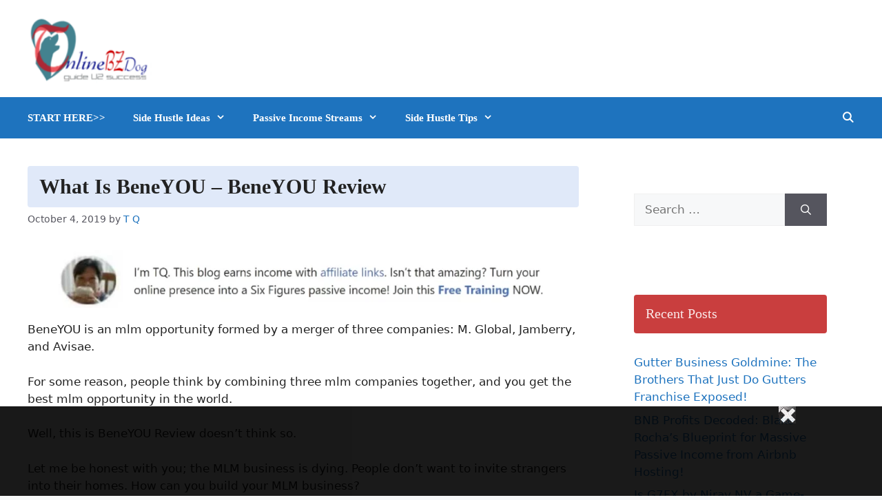

--- FILE ---
content_type: text/html; charset=UTF-8
request_url: https://onlinebzdog.com/beneyou/
body_size: 26331
content:
<!DOCTYPE html>
<html lang="en-US">
<head>
	<meta charset="UTF-8">
	<meta name='robots' content='index, follow, max-image-preview:large, max-snippet:-1, max-video-preview:-1' />
	<style>img:is([sizes="auto" i], [sizes^="auto," i]) { contain-intrinsic-size: 3000px 1500px }</style>
	<meta name="viewport" content="width=device-width, initial-scale=1">
	<!-- This site is optimized with the Yoast SEO plugin v25.9 - https://yoast.com/wordpress/plugins/seo/ -->
	<title>What Is BeneYOU – The BeneYOU Reviews</title>
	<meta name="description" content="BeneYOU is formed through a merger of 3 mlm companies. This doesn’t mean BeneYOU is a good investment. Here’s what BeneYOU doesn’t want people to know." />
	<link rel="canonical" href="https://onlinebzdog.com/beneyou/" />
	<meta property="og:locale" content="en_US" />
	<meta property="og:type" content="article" />
	<meta property="og:title" content="What Is BeneYOU – The BeneYOU Reviews" />
	<meta property="og:description" content="BeneYOU is formed through a merger of 3 mlm companies. This doesn’t mean BeneYOU is a good investment. Here’s what BeneYOU doesn’t want people to know." />
	<meta property="og:url" content="https://onlinebzdog.com/beneyou/" />
	<meta property="og:site_name" content="QDT" />
	<meta property="article:author" content="https://www.facebook.com/onlinebzdog.sbzcenter/" />
	<meta property="article:published_time" content="2019-10-04T22:56:58+00:00" />
	<meta property="article:modified_time" content="2020-10-21T14:51:22+00:00" />
	<meta property="og:image" content="https://onlinebzdog.com/wp-content/uploads/2019/10/BeneYOU.jpg" />
	<meta name="author" content="T Q" />
	<meta name="twitter:card" content="summary_large_image" />
	<meta name="twitter:creator" content="@onlinebzdog" />
	<meta name="twitter:label1" content="Written by" />
	<meta name="twitter:data1" content="T Q" />
	<meta name="twitter:label2" content="Est. reading time" />
	<meta name="twitter:data2" content="9 minutes" />
	<!-- / Yoast SEO plugin. -->


		<!-- This site uses the Google Analytics by MonsterInsights plugin v9.8.0 - Using Analytics tracking - https://www.monsterinsights.com/ -->
							<script src="//www.googletagmanager.com/gtag/js?id=G-433W02XDHR"  data-cfasync="false" data-wpfc-render="false" async></script>
			<script data-cfasync="false" data-wpfc-render="false">
				var mi_version = '9.8.0';
				var mi_track_user = true;
				var mi_no_track_reason = '';
								var MonsterInsightsDefaultLocations = {"page_location":"https:\/\/onlinebzdog.com\/beneyou\/"};
								if ( typeof MonsterInsightsPrivacyGuardFilter === 'function' ) {
					var MonsterInsightsLocations = (typeof MonsterInsightsExcludeQuery === 'object') ? MonsterInsightsPrivacyGuardFilter( MonsterInsightsExcludeQuery ) : MonsterInsightsPrivacyGuardFilter( MonsterInsightsDefaultLocations );
				} else {
					var MonsterInsightsLocations = (typeof MonsterInsightsExcludeQuery === 'object') ? MonsterInsightsExcludeQuery : MonsterInsightsDefaultLocations;
				}

								var disableStrs = [
										'ga-disable-G-433W02XDHR',
									];

				/* Function to detect opted out users */
				function __gtagTrackerIsOptedOut() {
					for (var index = 0; index < disableStrs.length; index++) {
						if (document.cookie.indexOf(disableStrs[index] + '=true') > -1) {
							return true;
						}
					}

					return false;
				}

				/* Disable tracking if the opt-out cookie exists. */
				if (__gtagTrackerIsOptedOut()) {
					for (var index = 0; index < disableStrs.length; index++) {
						window[disableStrs[index]] = true;
					}
				}

				/* Opt-out function */
				function __gtagTrackerOptout() {
					for (var index = 0; index < disableStrs.length; index++) {
						document.cookie = disableStrs[index] + '=true; expires=Thu, 31 Dec 2099 23:59:59 UTC; path=/';
						window[disableStrs[index]] = true;
					}
				}

				if ('undefined' === typeof gaOptout) {
					function gaOptout() {
						__gtagTrackerOptout();
					}
				}
								window.dataLayer = window.dataLayer || [];

				window.MonsterInsightsDualTracker = {
					helpers: {},
					trackers: {},
				};
				if (mi_track_user) {
					function __gtagDataLayer() {
						dataLayer.push(arguments);
					}

					function __gtagTracker(type, name, parameters) {
						if (!parameters) {
							parameters = {};
						}

						if (parameters.send_to) {
							__gtagDataLayer.apply(null, arguments);
							return;
						}

						if (type === 'event') {
														parameters.send_to = monsterinsights_frontend.v4_id;
							var hookName = name;
							if (typeof parameters['event_category'] !== 'undefined') {
								hookName = parameters['event_category'] + ':' + name;
							}

							if (typeof MonsterInsightsDualTracker.trackers[hookName] !== 'undefined') {
								MonsterInsightsDualTracker.trackers[hookName](parameters);
							} else {
								__gtagDataLayer('event', name, parameters);
							}
							
						} else {
							__gtagDataLayer.apply(null, arguments);
						}
					}

					__gtagTracker('js', new Date());
					__gtagTracker('set', {
						'developer_id.dZGIzZG': true,
											});
					if ( MonsterInsightsLocations.page_location ) {
						__gtagTracker('set', MonsterInsightsLocations);
					}
										__gtagTracker('config', 'G-433W02XDHR', {"forceSSL":"true","link_attribution":"true"} );
										window.gtag = __gtagTracker;										(function () {
						/* https://developers.google.com/analytics/devguides/collection/analyticsjs/ */
						/* ga and __gaTracker compatibility shim. */
						var noopfn = function () {
							return null;
						};
						var newtracker = function () {
							return new Tracker();
						};
						var Tracker = function () {
							return null;
						};
						var p = Tracker.prototype;
						p.get = noopfn;
						p.set = noopfn;
						p.send = function () {
							var args = Array.prototype.slice.call(arguments);
							args.unshift('send');
							__gaTracker.apply(null, args);
						};
						var __gaTracker = function () {
							var len = arguments.length;
							if (len === 0) {
								return;
							}
							var f = arguments[len - 1];
							if (typeof f !== 'object' || f === null || typeof f.hitCallback !== 'function') {
								if ('send' === arguments[0]) {
									var hitConverted, hitObject = false, action;
									if ('event' === arguments[1]) {
										if ('undefined' !== typeof arguments[3]) {
											hitObject = {
												'eventAction': arguments[3],
												'eventCategory': arguments[2],
												'eventLabel': arguments[4],
												'value': arguments[5] ? arguments[5] : 1,
											}
										}
									}
									if ('pageview' === arguments[1]) {
										if ('undefined' !== typeof arguments[2]) {
											hitObject = {
												'eventAction': 'page_view',
												'page_path': arguments[2],
											}
										}
									}
									if (typeof arguments[2] === 'object') {
										hitObject = arguments[2];
									}
									if (typeof arguments[5] === 'object') {
										Object.assign(hitObject, arguments[5]);
									}
									if ('undefined' !== typeof arguments[1].hitType) {
										hitObject = arguments[1];
										if ('pageview' === hitObject.hitType) {
											hitObject.eventAction = 'page_view';
										}
									}
									if (hitObject) {
										action = 'timing' === arguments[1].hitType ? 'timing_complete' : hitObject.eventAction;
										hitConverted = mapArgs(hitObject);
										__gtagTracker('event', action, hitConverted);
									}
								}
								return;
							}

							function mapArgs(args) {
								var arg, hit = {};
								var gaMap = {
									'eventCategory': 'event_category',
									'eventAction': 'event_action',
									'eventLabel': 'event_label',
									'eventValue': 'event_value',
									'nonInteraction': 'non_interaction',
									'timingCategory': 'event_category',
									'timingVar': 'name',
									'timingValue': 'value',
									'timingLabel': 'event_label',
									'page': 'page_path',
									'location': 'page_location',
									'title': 'page_title',
									'referrer' : 'page_referrer',
								};
								for (arg in args) {
																		if (!(!args.hasOwnProperty(arg) || !gaMap.hasOwnProperty(arg))) {
										hit[gaMap[arg]] = args[arg];
									} else {
										hit[arg] = args[arg];
									}
								}
								return hit;
							}

							try {
								f.hitCallback();
							} catch (ex) {
							}
						};
						__gaTracker.create = newtracker;
						__gaTracker.getByName = newtracker;
						__gaTracker.getAll = function () {
							return [];
						};
						__gaTracker.remove = noopfn;
						__gaTracker.loaded = true;
						window['__gaTracker'] = __gaTracker;
					})();
									} else {
										console.log("");
					(function () {
						function __gtagTracker() {
							return null;
						}

						window['__gtagTracker'] = __gtagTracker;
						window['gtag'] = __gtagTracker;
					})();
									}
			</script>
			
							<!-- / Google Analytics by MonsterInsights -->
		<link rel='stylesheet' id='wp-block-library-css' href='https://onlinebzdog.com/wp-includes/css/dist/block-library/style.min.css?ver=6.8.2' media='all' />
<style id='classic-theme-styles-inline-css'>
/*! This file is auto-generated */
.wp-block-button__link{color:#fff;background-color:#32373c;border-radius:9999px;box-shadow:none;text-decoration:none;padding:calc(.667em + 2px) calc(1.333em + 2px);font-size:1.125em}.wp-block-file__button{background:#32373c;color:#fff;text-decoration:none}
</style>
<style id='global-styles-inline-css'>
:root{--wp--preset--aspect-ratio--square: 1;--wp--preset--aspect-ratio--4-3: 4/3;--wp--preset--aspect-ratio--3-4: 3/4;--wp--preset--aspect-ratio--3-2: 3/2;--wp--preset--aspect-ratio--2-3: 2/3;--wp--preset--aspect-ratio--16-9: 16/9;--wp--preset--aspect-ratio--9-16: 9/16;--wp--preset--color--black: #000000;--wp--preset--color--cyan-bluish-gray: #abb8c3;--wp--preset--color--white: #ffffff;--wp--preset--color--pale-pink: #f78da7;--wp--preset--color--vivid-red: #cf2e2e;--wp--preset--color--luminous-vivid-orange: #ff6900;--wp--preset--color--luminous-vivid-amber: #fcb900;--wp--preset--color--light-green-cyan: #7bdcb5;--wp--preset--color--vivid-green-cyan: #00d084;--wp--preset--color--pale-cyan-blue: #8ed1fc;--wp--preset--color--vivid-cyan-blue: #0693e3;--wp--preset--color--vivid-purple: #9b51e0;--wp--preset--color--contrast: var(--contrast);--wp--preset--color--contrast-2: var(--contrast-2);--wp--preset--color--contrast-3: var(--contrast-3);--wp--preset--color--base: var(--base);--wp--preset--color--base-2: var(--base-2);--wp--preset--color--base-3: var(--base-3);--wp--preset--color--accent: var(--accent);--wp--preset--gradient--vivid-cyan-blue-to-vivid-purple: linear-gradient(135deg,rgba(6,147,227,1) 0%,rgb(155,81,224) 100%);--wp--preset--gradient--light-green-cyan-to-vivid-green-cyan: linear-gradient(135deg,rgb(122,220,180) 0%,rgb(0,208,130) 100%);--wp--preset--gradient--luminous-vivid-amber-to-luminous-vivid-orange: linear-gradient(135deg,rgba(252,185,0,1) 0%,rgba(255,105,0,1) 100%);--wp--preset--gradient--luminous-vivid-orange-to-vivid-red: linear-gradient(135deg,rgba(255,105,0,1) 0%,rgb(207,46,46) 100%);--wp--preset--gradient--very-light-gray-to-cyan-bluish-gray: linear-gradient(135deg,rgb(238,238,238) 0%,rgb(169,184,195) 100%);--wp--preset--gradient--cool-to-warm-spectrum: linear-gradient(135deg,rgb(74,234,220) 0%,rgb(151,120,209) 20%,rgb(207,42,186) 40%,rgb(238,44,130) 60%,rgb(251,105,98) 80%,rgb(254,248,76) 100%);--wp--preset--gradient--blush-light-purple: linear-gradient(135deg,rgb(255,206,236) 0%,rgb(152,150,240) 100%);--wp--preset--gradient--blush-bordeaux: linear-gradient(135deg,rgb(254,205,165) 0%,rgb(254,45,45) 50%,rgb(107,0,62) 100%);--wp--preset--gradient--luminous-dusk: linear-gradient(135deg,rgb(255,203,112) 0%,rgb(199,81,192) 50%,rgb(65,88,208) 100%);--wp--preset--gradient--pale-ocean: linear-gradient(135deg,rgb(255,245,203) 0%,rgb(182,227,212) 50%,rgb(51,167,181) 100%);--wp--preset--gradient--electric-grass: linear-gradient(135deg,rgb(202,248,128) 0%,rgb(113,206,126) 100%);--wp--preset--gradient--midnight: linear-gradient(135deg,rgb(2,3,129) 0%,rgb(40,116,252) 100%);--wp--preset--font-size--small: 13px;--wp--preset--font-size--medium: 20px;--wp--preset--font-size--large: 36px;--wp--preset--font-size--x-large: 42px;--wp--preset--spacing--20: 0.44rem;--wp--preset--spacing--30: 0.67rem;--wp--preset--spacing--40: 1rem;--wp--preset--spacing--50: 1.5rem;--wp--preset--spacing--60: 2.25rem;--wp--preset--spacing--70: 3.38rem;--wp--preset--spacing--80: 5.06rem;--wp--preset--shadow--natural: 6px 6px 9px rgba(0, 0, 0, 0.2);--wp--preset--shadow--deep: 12px 12px 50px rgba(0, 0, 0, 0.4);--wp--preset--shadow--sharp: 6px 6px 0px rgba(0, 0, 0, 0.2);--wp--preset--shadow--outlined: 6px 6px 0px -3px rgba(255, 255, 255, 1), 6px 6px rgba(0, 0, 0, 1);--wp--preset--shadow--crisp: 6px 6px 0px rgba(0, 0, 0, 1);}:where(.is-layout-flex){gap: 0.5em;}:where(.is-layout-grid){gap: 0.5em;}body .is-layout-flex{display: flex;}.is-layout-flex{flex-wrap: wrap;align-items: center;}.is-layout-flex > :is(*, div){margin: 0;}body .is-layout-grid{display: grid;}.is-layout-grid > :is(*, div){margin: 0;}:where(.wp-block-columns.is-layout-flex){gap: 2em;}:where(.wp-block-columns.is-layout-grid){gap: 2em;}:where(.wp-block-post-template.is-layout-flex){gap: 1.25em;}:where(.wp-block-post-template.is-layout-grid){gap: 1.25em;}.has-black-color{color: var(--wp--preset--color--black) !important;}.has-cyan-bluish-gray-color{color: var(--wp--preset--color--cyan-bluish-gray) !important;}.has-white-color{color: var(--wp--preset--color--white) !important;}.has-pale-pink-color{color: var(--wp--preset--color--pale-pink) !important;}.has-vivid-red-color{color: var(--wp--preset--color--vivid-red) !important;}.has-luminous-vivid-orange-color{color: var(--wp--preset--color--luminous-vivid-orange) !important;}.has-luminous-vivid-amber-color{color: var(--wp--preset--color--luminous-vivid-amber) !important;}.has-light-green-cyan-color{color: var(--wp--preset--color--light-green-cyan) !important;}.has-vivid-green-cyan-color{color: var(--wp--preset--color--vivid-green-cyan) !important;}.has-pale-cyan-blue-color{color: var(--wp--preset--color--pale-cyan-blue) !important;}.has-vivid-cyan-blue-color{color: var(--wp--preset--color--vivid-cyan-blue) !important;}.has-vivid-purple-color{color: var(--wp--preset--color--vivid-purple) !important;}.has-black-background-color{background-color: var(--wp--preset--color--black) !important;}.has-cyan-bluish-gray-background-color{background-color: var(--wp--preset--color--cyan-bluish-gray) !important;}.has-white-background-color{background-color: var(--wp--preset--color--white) !important;}.has-pale-pink-background-color{background-color: var(--wp--preset--color--pale-pink) !important;}.has-vivid-red-background-color{background-color: var(--wp--preset--color--vivid-red) !important;}.has-luminous-vivid-orange-background-color{background-color: var(--wp--preset--color--luminous-vivid-orange) !important;}.has-luminous-vivid-amber-background-color{background-color: var(--wp--preset--color--luminous-vivid-amber) !important;}.has-light-green-cyan-background-color{background-color: var(--wp--preset--color--light-green-cyan) !important;}.has-vivid-green-cyan-background-color{background-color: var(--wp--preset--color--vivid-green-cyan) !important;}.has-pale-cyan-blue-background-color{background-color: var(--wp--preset--color--pale-cyan-blue) !important;}.has-vivid-cyan-blue-background-color{background-color: var(--wp--preset--color--vivid-cyan-blue) !important;}.has-vivid-purple-background-color{background-color: var(--wp--preset--color--vivid-purple) !important;}.has-black-border-color{border-color: var(--wp--preset--color--black) !important;}.has-cyan-bluish-gray-border-color{border-color: var(--wp--preset--color--cyan-bluish-gray) !important;}.has-white-border-color{border-color: var(--wp--preset--color--white) !important;}.has-pale-pink-border-color{border-color: var(--wp--preset--color--pale-pink) !important;}.has-vivid-red-border-color{border-color: var(--wp--preset--color--vivid-red) !important;}.has-luminous-vivid-orange-border-color{border-color: var(--wp--preset--color--luminous-vivid-orange) !important;}.has-luminous-vivid-amber-border-color{border-color: var(--wp--preset--color--luminous-vivid-amber) !important;}.has-light-green-cyan-border-color{border-color: var(--wp--preset--color--light-green-cyan) !important;}.has-vivid-green-cyan-border-color{border-color: var(--wp--preset--color--vivid-green-cyan) !important;}.has-pale-cyan-blue-border-color{border-color: var(--wp--preset--color--pale-cyan-blue) !important;}.has-vivid-cyan-blue-border-color{border-color: var(--wp--preset--color--vivid-cyan-blue) !important;}.has-vivid-purple-border-color{border-color: var(--wp--preset--color--vivid-purple) !important;}.has-vivid-cyan-blue-to-vivid-purple-gradient-background{background: var(--wp--preset--gradient--vivid-cyan-blue-to-vivid-purple) !important;}.has-light-green-cyan-to-vivid-green-cyan-gradient-background{background: var(--wp--preset--gradient--light-green-cyan-to-vivid-green-cyan) !important;}.has-luminous-vivid-amber-to-luminous-vivid-orange-gradient-background{background: var(--wp--preset--gradient--luminous-vivid-amber-to-luminous-vivid-orange) !important;}.has-luminous-vivid-orange-to-vivid-red-gradient-background{background: var(--wp--preset--gradient--luminous-vivid-orange-to-vivid-red) !important;}.has-very-light-gray-to-cyan-bluish-gray-gradient-background{background: var(--wp--preset--gradient--very-light-gray-to-cyan-bluish-gray) !important;}.has-cool-to-warm-spectrum-gradient-background{background: var(--wp--preset--gradient--cool-to-warm-spectrum) !important;}.has-blush-light-purple-gradient-background{background: var(--wp--preset--gradient--blush-light-purple) !important;}.has-blush-bordeaux-gradient-background{background: var(--wp--preset--gradient--blush-bordeaux) !important;}.has-luminous-dusk-gradient-background{background: var(--wp--preset--gradient--luminous-dusk) !important;}.has-pale-ocean-gradient-background{background: var(--wp--preset--gradient--pale-ocean) !important;}.has-electric-grass-gradient-background{background: var(--wp--preset--gradient--electric-grass) !important;}.has-midnight-gradient-background{background: var(--wp--preset--gradient--midnight) !important;}.has-small-font-size{font-size: var(--wp--preset--font-size--small) !important;}.has-medium-font-size{font-size: var(--wp--preset--font-size--medium) !important;}.has-large-font-size{font-size: var(--wp--preset--font-size--large) !important;}.has-x-large-font-size{font-size: var(--wp--preset--font-size--x-large) !important;}
:where(.wp-block-post-template.is-layout-flex){gap: 1.25em;}:where(.wp-block-post-template.is-layout-grid){gap: 1.25em;}
:where(.wp-block-columns.is-layout-flex){gap: 2em;}:where(.wp-block-columns.is-layout-grid){gap: 2em;}
:root :where(.wp-block-pullquote){font-size: 1.5em;line-height: 1.6;}
</style>
<link rel='stylesheet' id='dashicons-css' href='https://onlinebzdog.com/wp-includes/css/dashicons.min.css?ver=6.8.2' media='all' />
<link rel='stylesheet' id='admin-bar-css' href='https://onlinebzdog.com/wp-includes/css/admin-bar.min.css?ver=6.8.2' media='all' />
<style id='admin-bar-inline-css'>

    /* Hide CanvasJS credits for P404 charts specifically */
    #p404RedirectChart .canvasjs-chart-credit {
        display: none !important;
    }
    
    #p404RedirectChart canvas {
        border-radius: 6px;
    }

    .p404-redirect-adminbar-weekly-title {
        font-weight: bold;
        font-size: 14px;
        color: #fff;
        margin-bottom: 6px;
    }

    #wpadminbar #wp-admin-bar-p404_free_top_button .ab-icon:before {
        content: "\f103";
        color: #dc3545;
        top: 3px;
    }
    
    #wp-admin-bar-p404_free_top_button .ab-item {
        min-width: 80px !important;
        padding: 0px !important;
    }
    
    /* Ensure proper positioning and z-index for P404 dropdown */
    .p404-redirect-adminbar-dropdown-wrap { 
        min-width: 0; 
        padding: 0;
        position: static !important;
    }
    
    #wpadminbar #wp-admin-bar-p404_free_top_button_dropdown {
        position: static !important;
    }
    
    #wpadminbar #wp-admin-bar-p404_free_top_button_dropdown .ab-item {
        padding: 0 !important;
        margin: 0 !important;
    }
    
    .p404-redirect-dropdown-container {
        min-width: 340px;
        padding: 18px 18px 12px 18px;
        background: #23282d !important;
        color: #fff;
        border-radius: 12px;
        box-shadow: 0 8px 32px rgba(0,0,0,0.25);
        margin-top: 10px;
        position: relative !important;
        z-index: 999999 !important;
        display: block !important;
        border: 1px solid #444;
    }
    
    /* Ensure P404 dropdown appears on hover */
    #wpadminbar #wp-admin-bar-p404_free_top_button .p404-redirect-dropdown-container { 
        display: none !important;
    }
    
    #wpadminbar #wp-admin-bar-p404_free_top_button:hover .p404-redirect-dropdown-container { 
        display: block !important;
    }
    
    #wpadminbar #wp-admin-bar-p404_free_top_button:hover #wp-admin-bar-p404_free_top_button_dropdown .p404-redirect-dropdown-container {
        display: block !important;
    }
    
    .p404-redirect-card {
        background: #2c3338;
        border-radius: 8px;
        padding: 18px 18px 12px 18px;
        box-shadow: 0 2px 8px rgba(0,0,0,0.07);
        display: flex;
        flex-direction: column;
        align-items: flex-start;
        border: 1px solid #444;
    }
    
    .p404-redirect-btn {
        display: inline-block;
        background: #dc3545;
        color: #fff !important;
        font-weight: bold;
        padding: 5px 22px;
        border-radius: 8px;
        text-decoration: none;
        font-size: 17px;
        transition: background 0.2s, box-shadow 0.2s;
        margin-top: 8px;
        box-shadow: 0 2px 8px rgba(220,53,69,0.15);
        text-align: center;
        line-height: 1.6;
    }
    
    .p404-redirect-btn:hover {
        background: #c82333;
        color: #fff !important;
        box-shadow: 0 4px 16px rgba(220,53,69,0.25);
    }
    
    /* Prevent conflicts with other admin bar dropdowns */
    #wpadminbar .ab-top-menu > li:hover > .ab-item,
    #wpadminbar .ab-top-menu > li.hover > .ab-item {
        z-index: auto;
    }
    
    #wpadminbar #wp-admin-bar-p404_free_top_button:hover > .ab-item {
        z-index: 999998 !important;
    }
    
</style>
<link rel='stylesheet' id='generate-comments-css' href='https://onlinebzdog.com/wp-content/themes/generatepress/assets/css/components/comments.min.css?ver=3.6.0' media='all' />
<link rel='stylesheet' id='generate-widget-areas-css' href='https://onlinebzdog.com/wp-content/themes/generatepress/assets/css/components/widget-areas.min.css?ver=3.6.0' media='all' />
<link rel='stylesheet' id='generate-style-css' href='https://onlinebzdog.com/wp-content/themes/generatepress/assets/css/main.min.css?ver=3.6.0' media='all' />
<style id='generate-style-inline-css'>
body{background-color:var(--base-2);color:var(--contrast);}a{color:var(--accent);}a:hover, a:focus, a:active{color:var(--contrast);}.grid-container{max-width:1700px;}.wp-block-group__inner-container{max-width:1700px;margin-left:auto;margin-right:auto;}.site-header .header-image{width:180px;}.navigation-search{position:absolute;left:-99999px;pointer-events:none;visibility:hidden;z-index:20;width:100%;top:0;transition:opacity 100ms ease-in-out;opacity:0;}.navigation-search.nav-search-active{left:0;right:0;pointer-events:auto;visibility:visible;opacity:1;}.navigation-search input[type="search"]{outline:0;border:0;vertical-align:bottom;line-height:1;opacity:0.9;width:100%;z-index:20;border-radius:0;-webkit-appearance:none;height:60px;}.navigation-search input::-ms-clear{display:none;width:0;height:0;}.navigation-search input::-ms-reveal{display:none;width:0;height:0;}.navigation-search input::-webkit-search-decoration, .navigation-search input::-webkit-search-cancel-button, .navigation-search input::-webkit-search-results-button, .navigation-search input::-webkit-search-results-decoration{display:none;}.gen-sidebar-nav .navigation-search{top:auto;bottom:0;}:root{--contrast:#222222;--contrast-2:#575760;--contrast-3:#b2b2be;--base:#f0f0f0;--base-2:#f7f8f9;--base-3:#ffffff;--accent:#1e73be;}:root .has-contrast-color{color:var(--contrast);}:root .has-contrast-background-color{background-color:var(--contrast);}:root .has-contrast-2-color{color:var(--contrast-2);}:root .has-contrast-2-background-color{background-color:var(--contrast-2);}:root .has-contrast-3-color{color:var(--contrast-3);}:root .has-contrast-3-background-color{background-color:var(--contrast-3);}:root .has-base-color{color:var(--base);}:root .has-base-background-color{background-color:var(--base);}:root .has-base-2-color{color:var(--base-2);}:root .has-base-2-background-color{background-color:var(--base-2);}:root .has-base-3-color{color:var(--base-3);}:root .has-base-3-background-color{background-color:var(--base-3);}:root .has-accent-color{color:var(--accent);}:root .has-accent-background-color{background-color:var(--accent);}h1{font-family:Georgia;font-weight:bold;font-size:30px;}h2{font-family:Georgia;font-weight:bold;font-size:20px;}.main-navigation a, .main-navigation .menu-toggle, .main-navigation .menu-bar-items{font-family:Georgia;font-weight:bold;}.top-bar{background-color:#636363;color:#ffffff;}.top-bar a{color:#ffffff;}.top-bar a:hover{color:#303030;}.site-header{background-color:var(--base-3);}.main-title a,.main-title a:hover{color:var(--contrast);}.site-description{color:var(--contrast-2);}.main-navigation,.main-navigation ul ul{background-color:var(--accent);}.main-navigation .main-nav ul li a, .main-navigation .menu-toggle, .main-navigation .menu-bar-items{color:var(--base-3);}.main-navigation .main-nav ul li:not([class*="current-menu-"]):hover > a, .main-navigation .main-nav ul li:not([class*="current-menu-"]):focus > a, .main-navigation .main-nav ul li.sfHover:not([class*="current-menu-"]) > a, .main-navigation .menu-bar-item:hover > a, .main-navigation .menu-bar-item.sfHover > a{color:var(--base-3);}button.menu-toggle:hover,button.menu-toggle:focus{color:var(--base-3);}.main-navigation .main-nav ul li[class*="current-menu-"] > a{color:var(--base-3);}.navigation-search input[type="search"],.navigation-search input[type="search"]:active, .navigation-search input[type="search"]:focus, .main-navigation .main-nav ul li.search-item.active > a, .main-navigation .menu-bar-items .search-item.active > a{color:var(--contrast-2);}.main-navigation ul ul{background-color:var(--contrast-2);}.separate-containers .inside-article, .separate-containers .comments-area, .separate-containers .page-header, .one-container .container, .separate-containers .paging-navigation, .inside-page-header{background-color:var(--base-3);}.entry-title a{color:var(--contrast);}.entry-title a:hover{color:var(--contrast-2);}.entry-meta{color:var(--contrast-2);}.sidebar .widget{background-color:var(--base-3);}.footer-widgets{background-color:var(--base-3);}.site-info{background-color:var(--base-3);}input[type="text"],input[type="email"],input[type="url"],input[type="password"],input[type="search"],input[type="tel"],input[type="number"],textarea,select{color:var(--contrast);background-color:var(--base-2);border-color:var(--base);}input[type="text"]:focus,input[type="email"]:focus,input[type="url"]:focus,input[type="password"]:focus,input[type="search"]:focus,input[type="tel"]:focus,input[type="number"]:focus,textarea:focus,select:focus{color:var(--contrast);background-color:var(--base-2);border-color:var(--contrast-3);}button,html input[type="button"],input[type="reset"],input[type="submit"],a.button,a.wp-block-button__link:not(.has-background){color:#ffffff;background-color:#55555e;}button:hover,html input[type="button"]:hover,input[type="reset"]:hover,input[type="submit"]:hover,a.button:hover,button:focus,html input[type="button"]:focus,input[type="reset"]:focus,input[type="submit"]:focus,a.button:focus,a.wp-block-button__link:not(.has-background):active,a.wp-block-button__link:not(.has-background):focus,a.wp-block-button__link:not(.has-background):hover{color:#ffffff;background-color:#3f4047;}a.generate-back-to-top{background-color:rgba( 0,0,0,0.4 );color:#ffffff;}a.generate-back-to-top:hover,a.generate-back-to-top:focus{background-color:rgba( 0,0,0,0.6 );color:#ffffff;}:root{--gp-search-modal-bg-color:var(--base-3);--gp-search-modal-text-color:var(--contrast);--gp-search-modal-overlay-bg-color:rgba(0,0,0,0.2);}@media (max-width:768px){.main-navigation .menu-bar-item:hover > a, .main-navigation .menu-bar-item.sfHover > a{background:none;color:var(--base-3);}}.nav-below-header .main-navigation .inside-navigation.grid-container, .nav-above-header .main-navigation .inside-navigation.grid-container{padding:0px 20px 0px 20px;}.site-main .wp-block-group__inner-container{padding:40px;}.separate-containers .paging-navigation{padding-top:20px;padding-bottom:20px;}.entry-content .alignwide, body:not(.no-sidebar) .entry-content .alignfull{margin-left:-40px;width:calc(100% + 80px);max-width:calc(100% + 80px);}.rtl .menu-item-has-children .dropdown-menu-toggle{padding-left:20px;}.rtl .main-navigation .main-nav ul li.menu-item-has-children > a{padding-right:20px;}@media (max-width:768px){.separate-containers .inside-article, .separate-containers .comments-area, .separate-containers .page-header, .separate-containers .paging-navigation, .one-container .site-content, .inside-page-header{padding:30px;}.site-main .wp-block-group__inner-container{padding:30px;}.inside-top-bar{padding-right:30px;padding-left:30px;}.inside-header{padding-right:30px;padding-left:30px;}.widget-area .widget{padding-top:30px;padding-right:30px;padding-bottom:30px;padding-left:30px;}.footer-widgets-container{padding-top:30px;padding-right:30px;padding-bottom:30px;padding-left:30px;}.inside-site-info{padding-right:30px;padding-left:30px;}.entry-content .alignwide, body:not(.no-sidebar) .entry-content .alignfull{margin-left:-30px;width:calc(100% + 60px);max-width:calc(100% + 60px);}.one-container .site-main .paging-navigation{margin-bottom:20px;}}/* End cached CSS */.is-right-sidebar{width:30%;}.is-left-sidebar{width:30%;}.site-content .content-area{width:70%;}@media (max-width:768px){.main-navigation .menu-toggle,.sidebar-nav-mobile:not(#sticky-placeholder){display:block;}.main-navigation ul,.gen-sidebar-nav,.main-navigation:not(.slideout-navigation):not(.toggled) .main-nav > ul,.has-inline-mobile-toggle #site-navigation .inside-navigation > *:not(.navigation-search):not(.main-nav){display:none;}.nav-align-right .inside-navigation,.nav-align-center .inside-navigation{justify-content:space-between;}}
</style>
<link rel='stylesheet' id='generate-font-icons-css' href='https://onlinebzdog.com/wp-content/themes/generatepress/assets/css/components/font-icons.min.css?ver=3.6.0' media='all' />
<script src="https://onlinebzdog.com/wp-content/plugins/google-analytics-for-wordpress/assets/js/frontend-gtag.min.js?ver=9.8.0" id="monsterinsights-frontend-script-js" async data-wp-strategy="async"></script>
<script data-cfasync="false" data-wpfc-render="false" id='monsterinsights-frontend-script-js-extra'>var monsterinsights_frontend = {"js_events_tracking":"true","download_extensions":"doc,pdf,ppt,zip,xls,docx,pptx,xlsx","inbound_paths":"[{\"path\":\"\\\/go\\\/\",\"label\":\"affiliate\"},{\"path\":\"\\\/recommend\\\/\",\"label\":\"affiliate\"}]","home_url":"https:\/\/onlinebzdog.com","hash_tracking":"false","v4_id":"G-433W02XDHR"};</script>
<!-- Google Tag Manager -->
<script>(function(w,d,s,l,i){w[l]=w[l]||[];w[l].push({'gtm.start':
new Date().getTime(),event:'gtm.js'});var f=d.getElementsByTagName(s)[0],
j=d.createElement(s),dl=l!='dataLayer'?'&l='+l:'';j.async=true;j.src=
'https://www.googletagmanager.com/gtm.js?id='+i+dl;f.parentNode.insertBefore(j,f);
})(window,document,'script','dataLayer','GTM-W2567QD');</script>
<!-- End Google Tag Manager --><link rel="pingback" href="https://onlinebzdog.com/xmlrpc.php">
<style>.recentcomments a{display:inline !important;padding:0 !important;margin:0 !important;}</style>

<script type="application/ld+json" class="saswp-schema-markup-output">
[{"@context":"https:\/\/schema.org\/","@type":"BreadcrumbList","@id":"https:\/\/onlinebzdog.com\/beneyou\/#breadcrumb","itemListElement":[{"@type":"ListItem","position":1,"item":{"@id":"https:\/\/onlinebzdog.com","name":"QDT"}},{"@type":"ListItem","position":2,"item":{"@id":"https:\/\/onlinebzdog.com\/beneyou\/","name":"What Is BeneYOU \u2013 The BeneYOU Reviews"}}]},

{"@context":"https:\/\/schema.org\/","@type":"Blogposting","@id":"https:\/\/onlinebzdog.com\/beneyou\/#Blogposting","url":"https:\/\/onlinebzdog.com\/beneyou\/","inLanguage":"en-US","mainEntityOfPage":"https:\/\/onlinebzdog.com\/beneyou\/","headline":"What Is BeneYOU \u2013 The BeneYOU Reviews","description":"BeneYOU is formed through a merger of 3 mlm companies. This doesn\u2019t mean BeneYOU is a good investment. Here\u2019s what BeneYOU doesn\u2019t want people to know.","articleBody":"BeneYOU is an mlm opportunity formed by a merger of three companies: M. Global, Jamberry, and Avisae.    For some reason, people think by combining three mlm companies together, and you get the best mlm opportunity in the world.    Well, this is BeneYOU Review doesn't think so.    Let me be honest with you; the MLM business is dying. People don\u2019t want to invite strangers into their homes. How can you build your MLM business?    Today, the opportunity is an online business. The internet allows us to reach customers around the world. It\u2019s the best way to generate passive income from home.      BeneYOU Review Summary          Name:&nbsp;BeneYOU Business Type:&nbsp;MLM Investment: $29.95 Recent Reviews: Perfectly PoshPink Zebra                   BeneYOU is a company that offers total personal beauty, health, and wellness products. As a BeneYOU independent sales associate, you make money by promoting a mix of personal care products, including cosmetics, nail wraps, skincare, supplements, and weight management. BeneYOU doesn\u2019t release the income disclosure statement (IDS). This should be a big warning to those looking to join BeneYOU. When an mlm company doesn\u2019t publish the IDS report. It\u2019s usually an indication that associates are not doing well. To make money as a BeneYOU independent sales associate, you must have exceptional people and sales skills, especially Face-To-Face recruiting. This mlm opportunity is not suitable for people without direct selling experience.           What Is BeneYOU?    BeneYOU is a multilevel marketing (mlm) company created by a merger between M. Global, Jamberry, and Avisae. BeneYOU offers a comprehensive line of nutritional and beauty products to support an individualized approach to wellness and entrepreneurship of its members.    BeneYOU was formed in 2018 after M. Global purchased the assets of Jamberry Nail and a joint venture with Avisae to promote and distribute total personal beauty and wellness.    At the time of writing this review, BeneYOU estimated sales revenue is $10 Million, which is considered a small and high-risk mlm opportunity.    One warning to investors, we are unable to confirm BeneYOU associates\u2019 income, because this company doesn\u2019t publish an income disclosure statement (IDS).    You must carefully consider and compare BeneYOU with other home-based business opportunities before joining.      How To Join BeneYOU?    BeneYOU is an mlm. You must have a sponsor to join BeneYOU.    It is easy to find a BeneYOU associate online, then registered through that website.    You can also register at the BeneYOU\u2019s website and have the company assigned you a sponsor.    To build a business and make money with BeneYOU, you are required to purchase one of the three starter kits, remain active, and qualified for commissions. We\u2019ll discuss everything in the following sections of this BeneYOU review.    How Much Does It Cost To Join BeneYOU?    The cost to join BeneYOU is $29.95, $99, or $199, depending on the starter kit you chose.                The starter kits contain products and marketing materials for you to launch your BeneYOU. The more expensive the kit, the more products you received.    Besides the starter kit cost, you must maintain an active and qualified status to make money with BeneYOU.    Associates must submit at least 60 PV (Persona Volume) each month to remain active and qualify for commissions.    There are other qualifications required for bonuses and team commissions, which I\u2019ll discuss in the compensation plan section of this BeneYOU review.    As you can see, the cost to join BeneYOU is more than a starter kit. You must purchase products every month to stay active and qualified to receive the commissions.    Any consultant who fails to maintain an active and qualified status is not allowed to receive bonuses and commissions.    The expenses above do not include your time, the marketing costs, travel expenses, and gas.    Purchasing BeneYOU products to meet the monthly qualified requirements can destroy your business profits if you cannot resell them. They become business losses.    Other home-based businesses, such as Affiliate Marketing, you earn commissions on every sale, no need to be active and qualified.    To understand why mlm companies, such as BeneYOU, require consultants to maintain active status, you should read our discussion on the FTC MLM Guideline for more information.    BeneYOU Compensation Plan    BeneYOU uses the M. Global compensation plan. The plan looks simple, but it\u2019s not easy to make money.    I\u2019ll provide a quick explanation of the BeneYOU compensation plan below. To see the full version, you can download a copy by click on the link.    BeneYOU associates have two ways to make money: selling products and\/or recruiting others to join.    Make Money Selling BeneYOU Products    You earn retail commissions by purchasing products to resell or by selling directly from your BeneYOU replicated website.    BeneYOU offers you a flat $5 discount on every product box sold. So, you have to sell a lot of products to earn a good income.    But, can you sell BeneYOU products on the market?    I did a quick search on eBay, the famous site for dumping mlm products. I found a lot of BeneYOU nail wraps selling for less than $2.    BeneYOU suggested the retail price for the nail wrap at least $15. It will be hard for BeneYOU to earn a retail profit at this price.                Overpriced is the reason many consultants have a hard time making money with BeneYOU.    Make Money Recruiting Others    As long as you remain active and qualified, then you can make money recruiting others.    Recruiting Commission    You earn a recruiting commission every time a new associate joined and purchased a $199 or $499 starter kit.    For every $199 starter kit sold, you earn $75 commission. For every $499 kit, you earn $150.    Residual Commission    BeneYOU offers a 5% residual commission up to 12 levels.    However, you must meet the monthly sales volume to qualify. Below is the monthly Group Volume (GV) quota:    0 to 479 GV \u2013 you are qualified to earn on levels 1 to 4480 to 1999 GV - you are qualified to earn on up to level 62000 to 4999 GV -m you are qualified to earn up to level 85000 to 49,999 GV - you are qualified to earn up to level 950,000 to 99,999 GV - you are qualified to earn up to level 10100,000 to 199,999 GV - you are qualified to earn up to level 11200,000 GV or more - you are qualified to earn all 12 levels    There are other leadership bonuses and incentives which require more purchasing of BeneYOU overpriced products to qualify. You can refer to the compensation planfor more information.    As you can see, there are multiple ways to earn with BeneYOU. But to get paid, you must purchase a lot of products to qualify.    This is how mlm works. Ways to earn is not the same as qualifying to receive the commissions.    You can potentially earn nothing with BeneYOU because the costs to maintain an active and qualified status might exceed the commissions received.    Can You Make Money With BeneYOU?    You have to look at the BeneYOU income disclosure statement (IDS), not the compensation, to determine BeneYOU mlm business actual revenue.    The IDS is a financial document that reports associates\u2019 income for the prior year.    Mlm companies with high associate failure rates rarely publish the income disclosure statement. They don\u2019t want us to know the truth. This might be the case with BeneYOU.    So, how do you get a copy of the IDS?    You can request one at the time of enrollment. The law requires BeneYOU to provide you a copy together with the compensation plan.    As a business review writer, I look to the actual incomes to evaluate a business opportunity.    If BeneYOU refuses to provide you a copy of the income disclosure statement, don\u2019t join. This is a bad sign. It might be a scam.    But you don\u2019t need the IDS to know that 99% of mlm businesses failed.    Why?    Because the BeneYOU compensation plan is not designed for you to make money. It\u2019s designed for BeneYOU to sell products.    Just go back and review our compensation plan discussion above, why you think associates must maintain an active and qualified status to earn commissions?    Is BeneYOU A Scam?    The primary business purpose of BeneYOU is to make money selling beauty and wellness products, not for you to make money. But this doesn\u2019t make BeneYOU a scam.    BeneYOU mlm is a business opportunity. Every business has risks.    You are responsible to carefully research, study, and investigate the BeneYOU business opportunity before joining.    Reading this BeneYOU Review is a good way to learn the risks and rewards associated with this home-based business.    As the owner of an Online Business Review, I have evaluated hundreds of mlm businesses to help my readers identified and discover the right business opportunity to invest.    Look, BeneYOU is not a scam. It is a risk and unprofitable mlm business opportunity.    Is BeneYOU MLM A Pyramid Scheme?    BeneYOU is a legit mlm company if they follow the FTC guideline.    But who invests in a business opportunity just because the company follows the laws?    To find a good investment and avoid pyramid scams, you need to look at the company compensation plan and the associates\u2019 income.    When we examine the BeneYOU compensation plan, associates are forced to purchase overpriced products to earn commissions.    BeneYOU associates are the primary customers of the company, purchasing products to stay active and qualified.    Recruiting is the best option to make money. The more people you recruit, the more money you make. This is how a pyramid is built.    Well, you don\u2019t have to agree with me regarding BeneYOU as a pyramid scheme.    But you can\u2019t deny that the BeneYOU compensation plan was designed to convert you into a customer, not a business owner.    Is BeneYOU Worth It?    After the merger of three mlm companies into one, many people believe BeneYOU is a great opportunity to join.    As you can see, this is not true. The tree mlm companies experienced serious financial problems before the merger. M. Global purchased Jamberry assets from bankruptcy.    Jamberry bankruptcy forced many consultants to lose everything.    As a home-based business opportunity, I don\u2019t think BeneYOU worth it. It is unlikely that you will achieve your financial dream with this opportunity.    Let me ask you this,      I don\u2019t think BeneYOU mlm is profitable.    When BeneYOU refuses to release the income disclosure statement, you should know they are trying to hide something.    Why do you want to start a business with a company that doesn\u2019t want you to know the truth about your business revenue?    Listen, you start a business to build long-term incomes.    You want to create a system that generates passive income far into the future. Isn\u2019t this the #1 reason you want to build a successful business?    The MLM opportunities are no longer a lucrative option to make money from home. Everyone hates face-to-face selling and recruiting. You will have a hard time building a successful business with this MLM.    The most profitable home-based business opportunities are online businesses. This business model doesn\u2019t require face-to-face selling or recruiting.      I hope this BeneYOU review answers your question, what is BeneYOU, a scam or legit?    Until next time.    Please share your own BeneYOU experience below.","keywords":"","datePublished":"2019-10-04T18:56:58-04:00","dateModified":"2020-10-21T10:51:22-04:00","author":{"@type":"Person","name":"T Q","description":"My friends call me TQ. I am retired, but I have been involved with the internet for over 20 plus years. I have Master Business Administration (MBA). I hold many industry certifications from Google and its partners in the field of Search Engine Optimization (SEO) and Search Engine Marketing (SEM). I worked with IT businesses, both big corporations and small businesses on SEO and SEM related issues. Today, I am retired and work as a blogger to share my experience with young entrepreneurs.","url":"https:\/\/onlinebzdog.com\/author\/admin\/","sameAs":["https:\/\/onlinebzdog.com","https:\/\/www.facebook.com\/onlinebzdog.sbzcenter\/","onlinebzdog"],"image":{"@type":"ImageObject","url":"https:\/\/secure.gravatar.com\/avatar\/25185c20ccf938d1cdc6dcf6af7c01c2ccf7e22c5af6fbf9acf9e92f58718032?s=96&d=wavatar&r=g","height":96,"width":96}},"editor":{"@type":"Person","name":"T Q","description":"My friends call me TQ. I am retired, but I have been involved with the internet for over 20 plus years. I have Master Business Administration (MBA). I hold many industry certifications from Google and its partners in the field of Search Engine Optimization (SEO) and Search Engine Marketing (SEM). I worked with IT businesses, both big corporations and small businesses on SEO and SEM related issues. Today, I am retired and work as a blogger to share my experience with young entrepreneurs.","url":"https:\/\/onlinebzdog.com\/author\/admin\/","sameAs":["https:\/\/onlinebzdog.com","https:\/\/www.facebook.com\/onlinebzdog.sbzcenter\/","onlinebzdog"],"image":{"@type":"ImageObject","url":"https:\/\/secure.gravatar.com\/avatar\/25185c20ccf938d1cdc6dcf6af7c01c2ccf7e22c5af6fbf9acf9e92f58718032?s=96&d=wavatar&r=g","height":96,"width":96}},"publisher":{"@type":"Organization","name":"OnlineBzDog","url":"https:\/\/onlinebzdog.com","logo":{"@type":"ImageObject","url":"https:\/\/onlinebzdog.com\/wp-content\/uploads\/2019\/02\/onlinbzdog-logo-600.jpg","width":600,"height":60}},"image":[{"@type":"ImageObject","@id":"https:\/\/onlinebzdog.com\/beneyou\/#primaryimage","url":"https:\/\/onlinebzdog.com\/wp-content\/uploads\/2019\/10\/BeneYOU.jpg","width":"1356","height":"616","caption":"What is BeneYOU"}]}]
</script>

<link rel="icon" href="https://onlinebzdog.com/wp-content/uploads/2018/02/cropped-online-business-icon-32x32.jpg" sizes="32x32" />
<link rel="icon" href="https://onlinebzdog.com/wp-content/uploads/2018/02/cropped-online-business-icon-192x192.jpg" sizes="192x192" />
<link rel="apple-touch-icon" href="https://onlinebzdog.com/wp-content/uploads/2018/02/cropped-online-business-icon-180x180.jpg" />
<meta name="msapplication-TileImage" content="https://onlinebzdog.com/wp-content/uploads/2018/02/cropped-online-business-icon-270x270.jpg" />
		<style id="wp-custom-css">
			h1{padding:12px 17px 12px;background-color:#E0E9F9;border-radius:4px}
h2{padding:12px 17px 14px;background-color:#c93e3e;border-radius:4px}
h2 {
font-family:Georgia;
font-size: 20px;
font-weight:bold;
color:#fae9e9;
font-stretch: ultra-condensed;
margin-bottom: 45px;
}
h3{padding:12px 17px 12px;background-color:#E6F3D7;border-radius:4px}
h4{padding:10px 15px 8px;background-color:#efefef;border-radius:4px}

.post-image,
.featured-image {
	display: none;
}		</style>
		</head>

<body class="wp-singular post-template-default single single-post postid-10310 single-format-standard wp-custom-logo wp-embed-responsive wp-theme-generatepress right-sidebar nav-below-header one-container nav-search-enabled header-aligned-left dropdown-hover featured-image-active" itemtype="https://schema.org/Blog" itemscope>
	<!-- Google Tag Manager (noscript) -->
<noscript><iframe src="https://www.googletagmanager.com/ns.html?id=GTM-W2567QD"
height="0" width="0" style="display:none;visibility:hidden"></iframe></noscript>
<!-- End Google Tag Manager (noscript) --><a class="screen-reader-text skip-link" href="#content" title="Skip to content">Skip to content</a>		<header class="site-header grid-container" id="masthead" aria-label="Site"  itemtype="https://schema.org/WPHeader" itemscope>
			<div class="inside-header grid-container">
				<div class="site-logo">
					<a href="https://onlinebzdog.com/" rel="home">
						<img  class="header-image is-logo-image" alt="QDT" src="https://onlinebzdog.com/wp-content/uploads/2020/05/mobile-logo.png" width="160" height="90" />
					</a>
				</div>			</div>
		</header>
				<nav class="main-navigation grid-container has-menu-bar-items sub-menu-right" id="site-navigation" aria-label="Primary"  itemtype="https://schema.org/SiteNavigationElement" itemscope>
			<div class="inside-navigation grid-container">
				<form method="get" class="search-form navigation-search" action="https://onlinebzdog.com/">
					<input type="search" class="search-field" value="" name="s" title="Search" />
				</form>				<button class="menu-toggle" aria-controls="primary-menu" aria-expanded="false">
					<span class="mobile-menu">Menu</span>				</button>
				<div id="primary-menu" class="main-nav"><ul id="menu-main" class=" menu sf-menu"><li id="menu-item-4836" class="menu-item menu-item-type-custom menu-item-object-custom menu-item-4836"><a href="https://www.wealthyaffiliate.com/a_aid/1bc1fd33/campaign/onlinebzdogfreetraining">START HERE>></a></li>
<li id="menu-item-16796" class="menu-item menu-item-type-taxonomy menu-item-object-category menu-item-has-children menu-item-16796"><a href="https://onlinebzdog.com/obi/">Side Hustle Ideas<span role="presentation" class="dropdown-menu-toggle"></span></a>
<ul class="sub-menu">
	<li id="menu-item-16811" class="menu-item menu-item-type-post_type menu-item-object-page menu-item-16811"><a href="https://onlinebzdog.com/how-i-make-money-online/">4 Steps to Make $7,000+ a Month</a></li>
	<li id="menu-item-17091" class="menu-item menu-item-type-taxonomy menu-item-object-category menu-item-has-children menu-item-17091"><a href="https://onlinebzdog.com/ai-side-hustles/">AI Side Hustles<span role="presentation" class="dropdown-menu-toggle"></span></a>
	<ul class="sub-menu">
		<li id="menu-item-17092" class="menu-item menu-item-type-post_type menu-item-object-post menu-item-17092"><a href="https://onlinebzdog.com/ai-passive-income/">Unlocking AI Passive Income: Strategies to Earn Money While You Sleep</a></li>
		<li id="menu-item-17093" class="menu-item menu-item-type-post_type menu-item-object-post menu-item-17093"><a href="https://onlinebzdog.com/ai-side-hustles-to-skyrocket-your-income/">Unlocking the Potential: AI Side Hustles to Skyrocket Your Income</a></li>
		<li id="menu-item-17094" class="menu-item menu-item-type-post_type menu-item-object-post menu-item-17094"><a href="https://onlinebzdog.com/how-to-make-money-with-ai/">Unleashing the AI Gold Rush: How to Make Money with AI</a></li>
		<li id="menu-item-17095" class="menu-item menu-item-type-post_type menu-item-object-post menu-item-17095"><a href="https://onlinebzdog.com/ai-content-generator/">Unleash Your Writing Potential with the Best AI Content Generator: Benefits and Risks Revealed!</a></li>
	</ul>
</li>
	<li id="menu-item-16833" class="menu-item menu-item-type-taxonomy menu-item-object-category menu-item-has-children menu-item-16833"><a href="https://onlinebzdog.com/side-hustle-ideas-by-interest/">Side Hustle Ideas by Interest<span role="presentation" class="dropdown-menu-toggle"></span></a>
	<ul class="sub-menu">
		<li id="menu-item-16812" class="menu-item menu-item-type-post_type menu-item-object-page menu-item-16812"><a href="https://onlinebzdog.com/money-website/">Make Money Online – Doing What You Love …. in Your Spare Time</a></li>
		<li id="menu-item-17056" class="menu-item menu-item-type-post_type menu-item-object-post menu-item-17056"><a href="https://onlinebzdog.com/how-to-become-a-freelance-writer/">How to Become a Freelance Writer and Make Passive Income</a></li>
		<li id="menu-item-16834" class="menu-item menu-item-type-post_type menu-item-object-post menu-item-16834"><a href="https://onlinebzdog.com/creative-side-hustles/">Unlocking Your Creative Potential: Exploring Lucrative Side Hustles</a></li>
		<li id="menu-item-16808" class="menu-item menu-item-type-post_type menu-item-object-page menu-item-16808"><a href="https://onlinebzdog.com/can-you-write/">Can You Write</a></li>
	</ul>
</li>
	<li id="menu-item-17135" class="menu-item menu-item-type-taxonomy menu-item-object-category menu-item-has-children menu-item-17135"><a href="https://onlinebzdog.com/obi/affiliate-marketing/">Affiliate Marketing<span role="presentation" class="dropdown-menu-toggle"></span></a>
	<ul class="sub-menu">
		<li id="menu-item-16972" class="menu-item menu-item-type-post_type menu-item-object-post menu-item-16972"><a href="https://onlinebzdog.com/how-to-start-affiliate-marketing-with-no-money/">How to Start Affiliate Marketing with No Money: A Comprehensive Guide for Beginners</a></li>
	</ul>
</li>
	<li id="menu-item-17137" class="menu-item menu-item-type-taxonomy menu-item-object-category menu-item-has-children menu-item-17137"><a href="https://onlinebzdog.com/obi/dropshipping/">E-Commerce<span role="presentation" class="dropdown-menu-toggle"></span></a>
	<ul class="sub-menu">
		<li id="menu-item-16819" class="menu-item menu-item-type-post_type menu-item-object-post menu-item-16819"><a href="https://onlinebzdog.com/e-commerce-side-hustle/">The Ultimate Guide to Starting an E-Commerce Side Hustle: Costs, Benefits, and Success Tips</a></li>
		<li id="menu-item-16910" class="menu-item menu-item-type-post_type menu-item-object-post menu-item-16910"><a href="https://onlinebzdog.com/dropshipping-side-hustle/">Dropshipping Side Hustle: A Comprehensive Guide to Generating Income with Minimal Investment</a></li>
		<li id="menu-item-16877" class="menu-item menu-item-type-post_type menu-item-object-post menu-item-16877"><a href="https://onlinebzdog.com/selling-digital-products/">Selling Digital Products as a Side Hustle: A Comprehensive Guide for Beginners</a></li>
	</ul>
</li>
	<li id="menu-item-17136" class="menu-item menu-item-type-taxonomy menu-item-object-category menu-item-has-children menu-item-17136"><a href="https://onlinebzdog.com/obi/blogging/">Blogging<span role="presentation" class="dropdown-menu-toggle"></span></a>
	<ul class="sub-menu">
		<li id="menu-item-16827" class="menu-item menu-item-type-post_type menu-item-object-post menu-item-16827"><a href="https://onlinebzdog.com/most-profitable-blog-niches/">The Most Profitable Blog Niches: Unlocking Lucrative Opportunities for Success</a></li>
		<li id="menu-item-16809" class="menu-item menu-item-type-post_type menu-item-object-post menu-item-16809"><a href="https://onlinebzdog.com/how-to-start-a-blog-and-make-money-a-comprehensive-guide-for-beginners/">How to Start a Blog and Make Money: A Comprehensive Guide for Beginners</a></li>
	</ul>
</li>
</ul>
</li>
<li id="menu-item-16840" class="menu-item menu-item-type-taxonomy menu-item-object-category menu-item-has-children menu-item-16840"><a href="https://onlinebzdog.com/passive-income-streams/">Passive Income Streams<span role="presentation" class="dropdown-menu-toggle"></span></a>
<ul class="sub-menu">
	<li id="menu-item-17057" class="menu-item menu-item-type-post_type menu-item-object-post menu-item-17057"><a href="https://onlinebzdog.com/passive-income-ideas/">Unlocking the Potential of Passive Income: Essential Strategies and Ideas for Ambitious Individuals</a></li>
	<li id="menu-item-16841" class="menu-item menu-item-type-post_type menu-item-object-post menu-item-16841"><a href="https://onlinebzdog.com/passive-income-with-affiliate-marketing/">Passive Income with Affiliate Marketing: Unlocking Lucrative Opportunities</a></li>
	<li id="menu-item-16847" class="menu-item menu-item-type-post_type menu-item-object-post menu-item-16847"><a href="https://onlinebzdog.com/passive-income-businesses/">Passive Income Businesses: Explore Lucrative Opportunities for Financial Freedom</a></li>
</ul>
</li>
<li id="menu-item-17138" class="menu-item menu-item-type-taxonomy menu-item-object-category menu-item-has-children menu-item-17138"><a href="https://onlinebzdog.com/tips/">Side Hustle Tips<span role="presentation" class="dropdown-menu-toggle"></span></a>
<ul class="sub-menu">
	<li id="menu-item-17139" class="menu-item menu-item-type-post_type menu-item-object-post menu-item-17139"><a href="https://onlinebzdog.com/dropshipping-tips/">10 Essential Dropshipping Tips: Mastering the Art of Profitable Online Retail</a></li>
	<li id="menu-item-17140" class="menu-item menu-item-type-post_type menu-item-object-post menu-item-17140"><a href="https://onlinebzdog.com/tips-on-starting-a-blog/">10 Essential Tips on Starting a Blog: A Comprehensive Guide for Success</a></li>
	<li id="menu-item-17141" class="menu-item menu-item-type-post_type menu-item-object-post menu-item-17141"><a href="https://onlinebzdog.com/affiliate-marketing-tips/">10 Essential Affiliate Marketing Tips for Success: Your Path to Profitable Side Hustle Business</a></li>
	<li id="menu-item-17187" class="menu-item menu-item-type-post_type menu-item-object-post menu-item-17187"><a href="https://onlinebzdog.com/seo-tips-for-bloggers/">Skyrocket Your Blog’s Earnings: The Must-Know SEO Tips for Bloggers!</a></li>
</ul>
</li>
</ul></div><div class="menu-bar-items"><span class="menu-bar-item search-item"><a aria-label="Open Search Bar" href="#"></a></span></div>			</div>
		</nav>
		
	<div class="site grid-container container hfeed" id="page">
				<div class="site-content" id="content">
			
	<div class="content-area" id="primary">
		<main class="site-main" id="main">
			
<article id="post-10310" class="post-10310 post type-post status-publish format-standard has-post-thumbnail hentry category-passive-income-opportunities" itemtype="https://schema.org/CreativeWork" itemscope>
	<div class="inside-article">
				<div class="featured-image page-header-image-single grid-container grid-parent">
			<img width="1356" height="616" src="https://onlinebzdog.com/wp-content/uploads/2019/10/BeneYOU.jpg" class="attachment-full size-full wp-post-image" alt="What is BeneYOU" itemprop="image" decoding="async" fetchpriority="high" srcset="https://onlinebzdog.com/wp-content/uploads/2019/10/BeneYOU.jpg 1356w, https://onlinebzdog.com/wp-content/uploads/2019/10/BeneYOU-300x136.jpg 300w, https://onlinebzdog.com/wp-content/uploads/2019/10/BeneYOU-768x349.jpg 768w, https://onlinebzdog.com/wp-content/uploads/2019/10/BeneYOU-500x227.jpg 500w" sizes="(max-width: 1356px) 100vw, 1356px" />		</div>
					<header class="entry-header">
				<h1 class="entry-title" itemprop="headline">What Is BeneYOU – BeneYOU Review</h1>		<div class="entry-meta">
			<span class="posted-on"><time class="updated" datetime="2020-10-21T10:51:22-04:00" itemprop="dateModified">October 21, 2020</time><time class="entry-date published" datetime="2019-10-04T18:56:58-04:00" itemprop="datePublished">October 4, 2019</time></span> <span class="byline">by <span class="author vcard" itemprop="author" itemtype="https://schema.org/Person" itemscope><a class="url fn n" href="https://onlinebzdog.com/author/admin/" title="View all posts by T Q" rel="author" itemprop="url"><span class="author-name" itemprop="name">T Q</span></a></span></span> 		</div>
					</header>
			
		<div class="entry-content" itemprop="text">
			<div class="wp-block-image">
<figure class="aligncenter size-large is-resized"><a href="https://onlinebzdog.com/onlinebzdog-free-training" target="_blank" rel="noreferrer noopener"><img decoding="async" src="https://onlinebzdog.com/wp-content/uploads/2023/07/I-am-TQ-1-500x58.webp" alt="" class="wp-image-17106" width="718" height="84" srcset="https://onlinebzdog.com/wp-content/uploads/2023/07/I-am-TQ-1-500x58.webp 500w, https://onlinebzdog.com/wp-content/uploads/2023/07/I-am-TQ-1-300x35.webp 300w, https://onlinebzdog.com/wp-content/uploads/2023/07/I-am-TQ-1-768x89.webp 768w, https://onlinebzdog.com/wp-content/uploads/2023/07/I-am-TQ-1.webp 1005w" sizes="(max-width: 718px) 100vw, 718px"></a></figure></div>


<div style="height:20px" aria-hidden="true" class="wp-block-spacer"></div>



<p>BeneYOU is an mlm opportunity formed by a merger of three companies: M. Global, Jamberry, and Avisae.</p>



<p>For some reason, people think by combining three mlm companies together, and you get the best mlm opportunity in the world.</p>



<p>Well, this is BeneYOU Review doesn’t think so.</p>



<p>Let me be honest with you; the MLM business is dying. People don’t want to invite strangers into their homes. How can you build your MLM business?</p>



<p>Today, the opportunity is an online business. The internet allows us to reach customers around the world. It’s the best way to generate passive income from home.</p>



<p class="has-text-align-center"><span style="font-size: 18pt;"><strong>Tired Of Scams And Pyramid Schemes?</strong></span></p>



<div class="wp-block-image .aligncenter"><figure class="aligncenter size-full"><a href="https://onlinebzdog.com/how-i-make-money-online/" target="_blank" rel="noopener"><img decoding="async" width="411" height="53" src="https://onlinebzdog.com/wp-content/uploads/2021/04/online-bz-dog-1-button.jpg" alt="" class="wp-image-15247" srcset="https://onlinebzdog.com/wp-content/uploads/2021/04/online-bz-dog-1-button.jpg 411w, https://onlinebzdog.com/wp-content/uploads/2021/04/online-bz-dog-1-button-300x39.jpg 300w" sizes="(max-width: 411px) 100vw, 411px"></a></figure></div>



<p class="has-text-align-center"><span style="font-family: georgia, palatino, serif;"><a href="https://onlinebzdog.com/how-i-make-money-online/">Your Work From Home Opportunity!</a></span></p>



<div class="lwptoc lwptoc-rightwithoutflow lwptoc-dark lwptoc-notInherit" data-smooth-scroll="1" data-smooth-scroll-offset="5"><div class="lwptoc_i" style="width:35%">    <div class="lwptoc_header" style="font-size:16px;">
        <b class="lwptoc_title">PAGE CONTENTS</b>                    <span class="lwptoc_toggle">
                <a href="#" class="lwptoc_toggle_label" data-label="hide">show</a>            </span>
            </div>
<div class="lwptoc_items" style="display:none;font-size:80%;">
    <div class="lwptoc_itemWrap"><div class="lwptoc_item">    <a href="#BeneYOU_Review_Summary">
                <span class="lwptoc_item_label">BeneYOU Review Summary</span>
    </a>
    <div class="lwptoc_itemWrap"><div class="lwptoc_item">    <a href="#What_Is_BeneYOU">
                <span class="lwptoc_item_label">What Is BeneYOU?</span>
    </a>
    </div><div class="lwptoc_item">    <a href="#How_To_Join_BeneYOU">
                <span class="lwptoc_item_label">How To Join BeneYOU?</span>
    </a>
    </div><div class="lwptoc_item">    <a href="#How_Much_Does_It_Cost_To_Join_BeneYOU">
                <span class="lwptoc_item_label">How Much Does It Cost To Join BeneYOU?</span>
    </a>
    </div><div class="lwptoc_item">    <a href="#BeneYOU_Compensation_Plan">
                <span class="lwptoc_item_label">BeneYOU Compensation Plan</span>
    </a>
    <div class="lwptoc_itemWrap"><div class="lwptoc_item">    <a href="#Make_Money_Selling_BeneYOU_Products">
                <span class="lwptoc_item_label">Make Money Selling BeneYOU Products</span>
    </a>
    </div><div class="lwptoc_item">    <a href="#Make_Money_Recruiting_Others">
                <span class="lwptoc_item_label">Make Money Recruiting Others</span>
    </a>
    </div></div></div><div class="lwptoc_item">    <a href="#Can_You_Make_Money_With_BeneYOU">
                <span class="lwptoc_item_label">Can You Make Money With BeneYOU?</span>
    </a>
    </div><div class="lwptoc_item">    <a href="#Is_BeneYOU_A_Scam">
                <span class="lwptoc_item_label">Is BeneYOU A Scam?</span>
    </a>
    </div><div class="lwptoc_item">    <a href="#Is_BeneYOU_MLM_A_Pyramid_Scheme">
                <span class="lwptoc_item_label">Is BeneYOU MLM A Pyramid Scheme?</span>
    </a>
    </div><div class="lwptoc_item">    <a href="#Is_BeneYOU_Worth_It">
                <span class="lwptoc_item_label">Is BeneYOU Worth It?</span>
    </a>
    </div></div></div></div></div>
</div></div><h2 class="has-text-align-center wp-block-heading"><span id="BeneYOU_Review_Summary">BeneYOU Review Summary</span></h2>



<div class="wp-block-columns is-layout-flex wp-container-core-columns-is-layout-9d6595d7 wp-block-columns-is-layout-flex">
<div class="wp-block-column is-layout-flow wp-block-column-is-layout-flow">
<table style="border-collapse: collapse; background-color: #e0dede; width: 100%; height: 307px;"><tbody><tr style="height: 307px;"><td style="width: 100%; height: 307px;">
<p><span style="font-size: 12pt;"><span style="font-family: georgia, palatino, serif;"><strong>Name:</strong>&nbsp;</span><span style="font-family: georgia, palatino, serif;">BeneYOU</span></span></p>
<p><span style="font-size: 12pt;"><span style="font-family: georgia, palatino, serif;"><strong data-rich-text-format-boundary="true">Business Type:</strong>&nbsp;</span><span style="font-family: georgia, palatino, serif;">MLM</span></span></p>
<p><span style="font-size: 12pt;"><strong><span style="font-family: georgia, palatino, serif;">Investment: </span></strong><span style="font-family: georgia, palatino, serif;">$29.95</span></span></p>
<p><span style="font-size: 12pt;"><span style="font-family: georgia, palatino, serif; font-size: 14pt;"><span style="font-size: 12pt;"><strong data-rich-text-format-boundary="true">Recent Reviews:</strong> </span><br><span style="font-size: 12pt;"><a href="https://onlinebzdog.com/perfectly-posh/" target="_blank" rel="noopener noreferrer" data-rich-text-format-boundary="true">Perfectly Posh</a></span><br><a href="https://onlinebzdog.com/pink-zebra/" target="_blank" rel="noopener noreferrer"><span style="font-size: 12pt;">Pink Zebra</span></a></span><br></span></p>
</td>
</tr></tbody></table></div>



<div class="wp-block-column is-layout-flow wp-block-column-is-layout-flow">
<p class="has-text-align-center"><script async="" src="https://pagead2.googlesyndication.com/pagead/js/adsbygoogle.js?client=ca-pub-4874873178362743" crossorigin="anonymous"></script>
<!-- Review Bloc Ads -->
<ins class="adsbygoogle" style="display:inline-block;width:300px;height:250px" data-ad-client="ca-pub-4874873178362743" data-ad-slot="4288965381"></ins>
<script>
     (adsbygoogle = window.adsbygoogle || []).push({});
</script></p>
</div>
</div>



<table style="width: 100%; border-collapse: collapse; border-style: dashed; border-color: #142d80;"><tbody><tr><td style="width: 100%; border-style: dashed; border-color: #142d80;">
<ul><li><span style="font-family: georgia, palatino, serif; font-size: 14pt;">BeneYOU is a company that offers total personal beauty, health, and wellness products.</span></li>
<li><span style="font-family: georgia, palatino, serif; font-size: 14pt;">As a BeneYOU independent sales associate, you make money by promoting a mix of personal care products, including cosmetics, nail wraps, skincare, supplements, and weight management.</span></li>
<li><span style="font-family: georgia, palatino, serif; font-size: 14pt;">BeneYOU doesn’t release the income disclosure statement (IDS). This should be a big warning to those looking to join BeneYOU.</span></li>
<li><span style="font-family: georgia, palatino, serif; font-size: 14pt;">When an mlm company doesn’t publish the IDS report. It’s usually an indication that associates are not doing well.</span></li>
<li><span style="font-family: georgia, palatino, serif; font-size: 14pt;">To make money as a BeneYOU independent sales associate, you must have exceptional people and sales skills, especially Face-To-Face recruiting.</span></li>
<li><span style="font-family: georgia, palatino, serif; font-size: 14pt;">This mlm opportunity is not suitable for people without direct selling experience.</span></li>
</ul></td>
</tr></tbody></table><p class="has-text-align-center has-background" style="background-color: #d0a564; font-size: 18px; line-height: 1.4;"><strong><span style="color: #000000;">NO FACE-2-FACE SALE – NO RECRUIT – JUST PASSIVE INCOME</span><br><a href="https://onlinebzdog.com/how-i-make-money-online/" target="_blank" rel="noreferrer noopener"><span style="color: #000080;">CHECK OUT THIS #1 HOME-BASED BUSINESS</span></a></strong></p>



<h3 class="wp-block-heading"><span id="What_Is_BeneYOU">What Is BeneYOU?</span></h3>



<p>BeneYOU is a multilevel marketing (mlm) company created by a merger between M. Global, Jamberry, and Avisae. BeneYOU offers a comprehensive line of nutritional and beauty products to support an individualized approach to wellness and entrepreneurship of its members.</p>



<p>BeneYOU was formed in 2018 after M. Global purchased the assets of Jamberry Nail and a joint venture with Avisae to promote and distribute total personal beauty and wellness.</p>



<p>At the time of writing this review, BeneYOU estimated sales revenue is $10 Million, which is considered a small and high-risk mlm opportunity.</p>



<p>One warning to investors, we are unable to confirm BeneYOU associates’ income, because this company doesn’t publish an income disclosure statement (IDS).</p>



<p>You must carefully consider and compare BeneYOU with other home-based business opportunities before joining.</p>



<p>You can use <strong><a rel="noreferrer noopener" aria-label=" (opens in a new tab)" href="https://onlinebzdog.com/joinme" target="_blank">My #1 Business Opportunity</a></strong> to make a comparison.</p>



<h3 class="wp-block-heading"><span id="How_To_Join_BeneYOU">How To Join BeneYOU?</span></h3>



<p>BeneYOU is an mlm. You must have a sponsor to join BeneYOU.</p>



<p>It is easy to find a BeneYOU associate online, then registered through that website.</p>



<p>You can also register at the BeneYOU’s website and have the company assigned you a sponsor.</p>



<p>To build a business and make money with BeneYOU, you are required to purchase one of the three starter kits, remain active, and qualified for commissions. We’ll discuss everything in the following sections of this BeneYOU review.</p>



<h3 class="wp-block-heading"><span id="How_Much_Does_It_Cost_To_Join_BeneYOU">How Much Does It Cost To Join BeneYOU?</span></h3>



<p>The cost to join BeneYOU is $29.95, $99, or $199, depending on the starter kit you chose.</p>



<div style="height:25px" aria-hidden="true" class="wp-block-spacer"></div>



<div class="wp-block-image"><figure class="aligncenter"><img loading="lazy" decoding="async" width="613" height="160" src="https://onlinebzdog.com/wp-content/uploads/2019/10/BeneYOU-starter-kits.jpg" alt="BeneYOU starter kits" class="wp-image-10317" srcset="https://onlinebzdog.com/wp-content/uploads/2019/10/BeneYOU-starter-kits.jpg 613w, https://onlinebzdog.com/wp-content/uploads/2019/10/BeneYOU-starter-kits-300x78.jpg 300w, https://onlinebzdog.com/wp-content/uploads/2019/10/BeneYOU-starter-kits-500x131.jpg 500w" sizes="auto, (max-width: 613px) 100vw, 613px"></figure></div>



<div style="height:25px" aria-hidden="true" class="wp-block-spacer"></div>



<p>The starter kits contain products and marketing materials for you to launch your BeneYOU. The more expensive the kit, the more products you received.</p>



<p>Besides the starter kit cost, you must maintain an active and qualified status to make money with BeneYOU.</p>



<p>Associates must submit at least 60 PV (Persona Volume) each month to remain active and qualify for commissions.</p>



<p>There are other qualifications required for bonuses and team commissions, which I’ll discuss in the compensation plan section of this BeneYOU review.</p>



<p>As you can see, the cost to join BeneYOU is more than a starter kit. You must purchase products every month to stay active and qualified to receive the commissions.</p>



<p>Any consultant who fails to maintain an active and qualified status is not allowed to receive bonuses and commissions.</p>



<p>The expenses above do not include your time, the marketing costs, travel expenses, and gas.</p>



<div style="clear:both; margin-top:0em; margin-bottom:1em;"><a href="https://onlinebzdog.com/volkno/" target="_blank" rel="dofollow" class="ub745ef7546c70d3d424c40d72477c600"><!-- INLINE RELATED POSTS 1/2 //--><style> .ub745ef7546c70d3d424c40d72477c600 , .ub745ef7546c70d3d424c40d72477c600 .postImageUrl , .ub745ef7546c70d3d424c40d72477c600 .centered-text-area { min-height: 80px; position: relative; } .ub745ef7546c70d3d424c40d72477c600 , .ub745ef7546c70d3d424c40d72477c600:hover , .ub745ef7546c70d3d424c40d72477c600:visited , .ub745ef7546c70d3d424c40d72477c600:active { border:0!important; } .ub745ef7546c70d3d424c40d72477c600 .clearfix:after { content: ""; display: table; clear: both; } .ub745ef7546c70d3d424c40d72477c600 { display: block; transition: background-color 250ms; webkit-transition: background-color 250ms; width: 100%; opacity: 1; transition: opacity 250ms; webkit-transition: opacity 250ms; background-color: #8E44AD; } .ub745ef7546c70d3d424c40d72477c600:active , .ub745ef7546c70d3d424c40d72477c600:hover { opacity: 1; transition: opacity 250ms; webkit-transition: opacity 250ms; background-color: #F39C12; } .ub745ef7546c70d3d424c40d72477c600 .centered-text-area { width: 100%; position: relative; } .ub745ef7546c70d3d424c40d72477c600 .ctaText { border-bottom: 0 solid #fff; color: #F39C12; font-size: 16px; font-weight: bold; margin: 0; padding: 0; text-decoration: underline; } .ub745ef7546c70d3d424c40d72477c600 .postTitle { color: #e6e6e6; font-size: 16px; font-weight: 600; margin: 0; padding: 0; width: 100%; } .ub745ef7546c70d3d424c40d72477c600 .ctaButton { background-color: #9B59B6!important; color: #F39C12; border: none; border-radius: 3px; box-shadow: none; font-size: 14px; font-weight: bold; line-height: 26px; moz-border-radius: 3px; text-align: center; text-decoration: none; text-shadow: none; width: 80px; min-height: 80px; background: url(https://onlinebzdog.com/wp-content/plugins/intelly-related-posts/assets/images/simple-arrow.png)no-repeat; position: absolute; right: 0; top: 0; } .ub745ef7546c70d3d424c40d72477c600:hover .ctaButton { background-color: #F1C40F!important; } .ub745ef7546c70d3d424c40d72477c600 .centered-text { display: table; height: 80px; padding-left: 18px; top: 0; } .ub745ef7546c70d3d424c40d72477c600 .ub745ef7546c70d3d424c40d72477c600-content { display: table-cell; margin: 0; padding: 0; padding-right: 108px; position: relative; vertical-align: middle; width: 100%; } .ub745ef7546c70d3d424c40d72477c600:after { content: ""; display: block; clear: both; } </style><div class="centered-text-area"><div class="centered-text" style="float: left;"><div class="ub745ef7546c70d3d424c40d72477c600-content"><span class="ctaText">READERS ALSO LIKE</span>&nbsp; <span class="postTitle">Volkno Review - Is Volkno Legit</span></div></div></div><div class="ctaButton"></div></a></div><p>Purchasing BeneYOU products to meet the monthly qualified requirements can destroy your business profits if you cannot resell them. They become business losses.</p>



<p>Other home-based businesses, such as <a href="https://onlinebzdog.com/free-affiliate-marketing-training-programs/" target="_blank" rel="noopener noreferrer">Affiliate Marketing</a>, you earn commissions on every sale, no need to be active and qualified.</p>



<p>To understand why mlm companies, such as BeneYOU, require consultants to maintain active status, you should read our discussion on <a rel="noopener noreferrer" href="https://onlinebzdog.com/mlm-vs-affiliate-marketing/" target="_blank">the FTC MLM Guideline</a> for more information.</p>



<h3 class="wp-block-heading"><span id="BeneYOU_Compensation_Plan">BeneYOU Compensation Plan</span></h3>



<p>BeneYOU uses the M. Global compensation plan. The plan looks simple, but it’s not easy to make money.</p>



<p>I’ll provide a quick explanation of the <a href="https://onlinebzdog.com/wp-content/uploads/2019/10/BeneYou-Compensation-Plan.pdf" target="_blank" rel="noreferrer noopener" aria-label=" (opens in a new tab)">BeneYOU compensation plan</a> below. To see the full version, you can download a copy by click on the link.</p>



<p>BeneYOU associates have two ways to make money: selling products and/or recruiting others to join.</p>



<h4 class="wp-block-heading"><span id="Make_Money_Selling_BeneYOU_Products">Make Money Selling BeneYOU Products</span></h4>



<p>You earn retail commissions by purchasing products to resell or by selling directly from your BeneYOU replicated website.</p>



<p>BeneYOU offers you a flat $5 discount on every product box sold. So, you have to sell a lot of products to earn a good income.</p>



<p>But, can you sell BeneYOU products on the market?</p>



<p>I did a quick search on eBay, the famous site for dumping mlm products. I found a lot of <a href="https://rover.ebay.com/rover/1/711-53200-19255-0/1?mpre=https%3A%2F%2Fwww.ebay.com%2Fsch%2Fi.html%3F_from%3DR40%26_trksid%3Dp2334524.m570.l1312.R1.TR11.TRC2.A0.H0.Xbene.TRS1%26_nkw%3Dbeneyou%26_sacat%3D0%26LH_TitleDesc%3D0%26_sop%3D15%26_osacat%3D0%26_odkw%3Dpure%2Bhaven%2Bessentials&amp;campid=5338537072&amp;toolid=20008" target="_blank" rel="noreferrer noopener nofollow" aria-label="BeneYOU nail wraps selling for less than $2 (opens in a new tab)">BeneYOU nail wraps selling for less than $2</a>.</p>



<p>BeneYOU suggested the retail price for the nail wrap at least $15. It will be hard for BeneYOU to earn a retail profit at this price.</p>



<div style="height:25px" aria-hidden="true" class="wp-block-spacer"></div>



<div class="wp-block-image"><figure class="aligncenter"><img loading="lazy" decoding="async" width="500" height="197" src="https://onlinebzdog.com/wp-content/uploads/2019/10/BeneYOU-nail-wraps-500x197.jpg" alt="BeneYOU nail wraps" class="wp-image-10316" srcset="https://onlinebzdog.com/wp-content/uploads/2019/10/BeneYOU-nail-wraps-500x197.jpg 500w, https://onlinebzdog.com/wp-content/uploads/2019/10/BeneYOU-nail-wraps-300x118.jpg 300w, https://onlinebzdog.com/wp-content/uploads/2019/10/BeneYOU-nail-wraps-768x302.jpg 768w, https://onlinebzdog.com/wp-content/uploads/2019/10/BeneYOU-nail-wraps.jpg 854w" sizes="auto, (max-width: 500px) 100vw, 500px"></figure></div>



<div style="height:25px" aria-hidden="true" class="wp-block-spacer"></div>



<p>Overpriced is the reason many consultants have a hard time making money with BeneYOU.</p>



<h4 class="wp-block-heading"><span id="Make_Money_Recruiting_Others">Make Money Recruiting Others</span></h4>



<p>As long as you remain active and qualified, then you can make money recruiting others.</p>



<h5 class="wp-block-heading"><span id="Recruiting_Commission">Recruiting Commission</span></h5>



<p>You earn a recruiting commission every time a new associate joined and purchased a $199 or $499 starter kit.</p>



<p>For every $199 starter kit sold, you earn $75 commission. For every $499 kit, you earn $150.</p>



<h5 class="wp-block-heading"><span id="Residual_Commission">Residual Commission</span></h5>



<p>BeneYOU offers a 5% residual commission up to 12 levels.</p>



<p>However, you must meet the monthly sales volume to qualify. Below is the monthly Group Volume (GV) quota:</p>



<ul class="wp-block-list"><li><span style="font-family: georgia, palatino, serif; font-size: 14pt;">0 to 479 GV – you are qualified to earn on levels 1 to 4</span></li><li><span style="font-family: georgia, palatino, serif; font-size: 14pt;">480 to 1999 GV – you are qualified to earn on up to level 6</span></li><li><span style="font-family: georgia, palatino, serif; font-size: 14pt;">2000 to 4999 GV -m you are qualified to earn up to level 8</span></li><li><span style="font-family: georgia, palatino, serif; font-size: 14pt;">5000 to 49,999 GV – you are qualified to earn up to level 9</span></li><li><span style="font-family: georgia, palatino, serif; font-size: 14pt;">50,000 to 99,999 GV – you are qualified to earn up to level 10</span></li><li><span style="font-family: georgia, palatino, serif; font-size: 14pt;">100,000 to 199,999 GV – you are qualified to earn up to level 11</span></li><li><span style="font-family: georgia, palatino, serif; font-size: 14pt;">200,000 GV or more – you are qualified to earn all 12 levels</span></li></ul><p>There are other leadership bonuses and incentives which require more purchasing of BeneYOU overpriced products to qualify. You can refer to <a href="https://onlinebzdog.com/wp-content/uploads/2019/10/BeneYou-Compensation-Plan.pdf" target="_blank" rel="noreferrer noopener" aria-label=" (opens in a new tab)">the compensation plan</a><br>for more information.</p>



<p>As you can see, there are multiple ways to earn with BeneYOU. But to get paid, you must purchase a lot of products to qualify.</p>



<p>This is how mlm works. Ways to earn is not the same as qualifying to receive the commissions.</p>



<p>You can potentially earn nothing with BeneYOU because the costs to maintain an active and qualified status might exceed the commissions received.</p>



<h3 class="wp-block-heading"><span id="Can_You_Make_Money_With_BeneYOU">Can You Make Money With BeneYOU?</span></h3>



<p>You have to look at the BeneYOU income disclosure statement (IDS), not the compensation, to determine BeneYOU mlm business actual revenue.</p>



<p>The IDS is a financial document that reports associates’ income for the prior year.</p>



<p>Mlm companies with high associate failure rates rarely publish the income disclosure statement. They don’t want us to know the truth. This might be the case with BeneYOU.</p>



<p>So, how do you get a copy of the IDS?</p>



<p>You can request one at the time of enrollment. The law requires BeneYOU to provide you a copy together with the compensation plan.</p>



<p>As a <a href="https://onlinebzdog.com/1-business-opportunity" target="_blank" rel="noopener noreferrer">business review writer</a>, I look to the actual incomes to evaluate a business opportunity.</p>



<p>If BeneYOU refuses to provide you a copy of the income disclosure statement, don’t join. This is a bad sign. It might be a scam.</p>



<p>But you don’t need the IDS to know that <a href="https://www.ftc.gov/sites/default/files/documents/public_comments/trade-regulation-rule-disclosure-requirements-and-prohibitions-concerning-business-opportunities-ftc.r511993-00008&nbsp;/00008-57281.pdf" target="_blank" rel="noopener noreferrer">99% of mlm businesses failed</a>.</p>



<p>Why?</p>



<p>Because the BeneYOU compensation plan is not designed for you to make money. It’s designed for BeneYOU to sell products.</p>



<p>Just go back and review our compensation plan discussion above, why you think associates must maintain an active and qualified status to earn commissions?</p>



<div style="clear:both; margin-top:0em; margin-bottom:1em;"><a href="https://onlinebzdog.com/super-affiliate-system-review/" target="_blank" rel="dofollow" class="ud5da4d404d9cad1d1bc57773fe6e6aff"><!-- INLINE RELATED POSTS 2/2 //--><style> .ud5da4d404d9cad1d1bc57773fe6e6aff , .ud5da4d404d9cad1d1bc57773fe6e6aff .postImageUrl , .ud5da4d404d9cad1d1bc57773fe6e6aff .centered-text-area { min-height: 80px; position: relative; } .ud5da4d404d9cad1d1bc57773fe6e6aff , .ud5da4d404d9cad1d1bc57773fe6e6aff:hover , .ud5da4d404d9cad1d1bc57773fe6e6aff:visited , .ud5da4d404d9cad1d1bc57773fe6e6aff:active { border:0!important; } .ud5da4d404d9cad1d1bc57773fe6e6aff .clearfix:after { content: ""; display: table; clear: both; } .ud5da4d404d9cad1d1bc57773fe6e6aff { display: block; transition: background-color 250ms; webkit-transition: background-color 250ms; width: 100%; opacity: 1; transition: opacity 250ms; webkit-transition: opacity 250ms; background-color: #8E44AD; } .ud5da4d404d9cad1d1bc57773fe6e6aff:active , .ud5da4d404d9cad1d1bc57773fe6e6aff:hover { opacity: 1; transition: opacity 250ms; webkit-transition: opacity 250ms; background-color: #F39C12; } .ud5da4d404d9cad1d1bc57773fe6e6aff .centered-text-area { width: 100%; position: relative; } .ud5da4d404d9cad1d1bc57773fe6e6aff .ctaText { border-bottom: 0 solid #fff; color: #F39C12; font-size: 16px; font-weight: bold; margin: 0; padding: 0; text-decoration: underline; } .ud5da4d404d9cad1d1bc57773fe6e6aff .postTitle { color: #e6e6e6; font-size: 16px; font-weight: 600; margin: 0; padding: 0; width: 100%; } .ud5da4d404d9cad1d1bc57773fe6e6aff .ctaButton { background-color: #9B59B6!important; color: #F39C12; border: none; border-radius: 3px; box-shadow: none; font-size: 14px; font-weight: bold; line-height: 26px; moz-border-radius: 3px; text-align: center; text-decoration: none; text-shadow: none; width: 80px; min-height: 80px; background: url(https://onlinebzdog.com/wp-content/plugins/intelly-related-posts/assets/images/simple-arrow.png)no-repeat; position: absolute; right: 0; top: 0; } .ud5da4d404d9cad1d1bc57773fe6e6aff:hover .ctaButton { background-color: #F1C40F!important; } .ud5da4d404d9cad1d1bc57773fe6e6aff .centered-text { display: table; height: 80px; padding-left: 18px; top: 0; } .ud5da4d404d9cad1d1bc57773fe6e6aff .ud5da4d404d9cad1d1bc57773fe6e6aff-content { display: table-cell; margin: 0; padding: 0; padding-right: 108px; position: relative; vertical-align: middle; width: 100%; } .ud5da4d404d9cad1d1bc57773fe6e6aff:after { content: ""; display: block; clear: both; } </style><div class="centered-text-area"><div class="centered-text" style="float: left;"><div class="ud5da4d404d9cad1d1bc57773fe6e6aff-content"><span class="ctaText">READERS ALSO LIKE</span>&nbsp; <span class="postTitle">Super Affiliate System Review - Members Tell All, Scam or Real?</span></div></div></div><div class="ctaButton"></div></a></div><h3 class="wp-block-heading"><span id="Is_BeneYOU_A_Scam">Is BeneYOU A Scam?</span></h3>



<p>The primary business purpose of BeneYOU is to make money selling beauty and wellness products, not for you to make money. But this doesn’t make BeneYOU a scam.</p>



<p>BeneYOU mlm is a business opportunity. Every business has risks.</p>



<p>You are responsible to carefully research, study, and investigate the BeneYOU business opportunity before joining.</p>



<p>Reading this BeneYOU Review is a good way to learn the risks and rewards associated with this home-based business.</p>



<p>As the owner of an <a href="https://onlinebzdog.com/1-business-opportunity" target="_blank" rel="noopener noreferrer">Online Business Review</a>, I have evaluated hundreds of mlm businesses to help my readers identified and discover the right business opportunity to invest.</p>



<p>Look, BeneYOU is not a scam. It is a risk and unprofitable mlm business opportunity.</p>



<h3 class="wp-block-heading"><span id="Is_BeneYOU_MLM_A_Pyramid_Scheme">Is BeneYOU MLM A Pyramid Scheme?</span></h3>



<p>BeneYOU is a legit mlm company if they follow <a href="https://www.ftc.gov/public-statements/1998/05/pyramid-schemes" target="_blank" rel="noopener noreferrer">the FTC guideline</a>.</p>



<p>But who invests in a business opportunity just because the company follows the laws?</p>



<p>To find a good investment and avoid pyramid scams, you need to look at the company compensation plan and the associates’ income.</p>



<p>When we examine the BeneYOU compensation plan, associates are forced to purchase overpriced products to earn commissions.</p>



<p>BeneYOU associates are the primary customers of the company, purchasing products to stay active and qualified.</p>



<p>Recruiting is the best option to make money. The more people you recruit, the more money you make. This is how a pyramid is built.</p>



<p>Well, you don’t have to agree with me regarding BeneYOU as a pyramid scheme.</p>



<p>But you can’t deny that the BeneYOU compensation plan was designed to convert you into a customer, not a business owner.</p>



<h3 class="wp-block-heading"><span id="Is_BeneYOU_Worth_It">Is BeneYOU Worth It?</span></h3>



<p>After the merger of three mlm companies into one, many people believe BeneYOU is a great opportunity to join.</p>



<p>As you can see, this is not true. The tree mlm companies experienced serious financial problems before the merger. M. Global purchased Jamberry assets from bankruptcy.</p>



<p>Jamberry bankruptcy forced many consultants to lose everything.</p>



<p>As a home-based business opportunity, I don’t think BeneYOU worth it. It is unlikely that you will achieve your financial dream with this opportunity.</p>



<p>Let me ask you this,</p>



<p><span class="tadv-format-panel">Do you know why you want to start a home-based business?</span></p>



<p><span class="tadv-format-panel">To earn extra money from home, to be your own boss, or to achieve financial freedom?</span></p>



<p><span class="tadv-format-panel">And to make money, we invest in a PROFITABLE business!</span></p>



<p><span style="font-size: inherit;">There are much better and less risky </span><span style="font-size: inherit;">home-based business opportunities</span><span style="font-size: inherit;">.</span></p>



<p><span style="font-size: inherit;">If you want to be an owner of a lucrative and profitable business that generates six-figure passive income, then </span><span style="font-size: inherit;">read my </span><strong style="font-size: inherit;"><a href="https://onlinebzdog.com/joinme" target="_blank" rel="noreferrer noopener">#1 recommended online business opportunity</a></strong><span style="font-size: inherit;">.</span></p>



<p>You should use the writing skill to start your own highly lucrative <a href="https://onlinebzdog.com/my-recommendation" target="_blank" rel="noreferrer noopener">online writing business</a>, TODAY!</p>



<p><span class="tadv-format-panel" style="font-size: inherit;">There’s</span> <span class="tadv-format-panel" style="font-size: inherit;">NO traveling around town to attend late-night meetings and NO face-to-face sales or recruits with my online business.</span></p>



<p><span style="font-size: inherit;">The best part, you are working on the computer in your own home or anywhere you like.</span></p>



<figure class="wp-block-table"><table style="width: 100%; height: 100px;"><tbody><tr><td style="text-align: center;">
<p><script async="" src="https://pagead2.googlesyndication.com/pagead/js/adsbygoogle.js"></script> <ins class="adsbygoogle" style="display: block;" data-ad-format="fluid" data-ad-layout-key="-h7-15-1n-ac+xb" data-ad-client="ca-pub-4874873178362743" data-ad-slot="7155875991"></ins> <script>
     (adsbygoogle = window.adsbygoogle || []).push({});
</script></p>
</td>
</tr></tbody></table></figure><p>I don’t think BeneYOU mlm is profitable.</p>



<p>When BeneYOU refuses to release the income disclosure statement, you should know they are trying to hide something.</p>



<p>Why do you want to start a business with a company that doesn’t want you to know the truth about your business revenue?</p>



<p>Listen, you start a business to build long-term incomes.</p>



<p>You want to create a system that generates passive income far into the future. Isn’t this the #1 reason you want to build a successful business?</p>



<p>The MLM opportunities are no longer a lucrative option to make money from home. Everyone hates face-to-face selling and recruiting. You will have a hard time building a successful business with this MLM.</p>



<p>The most profitable home-based business opportunities are online businesses. This business model doesn’t require face-to-face selling or recruiting.</p>



<p>You can use <a rel="noopener noreferrer" href="https://onlinebzdog.com/how-i-make-money-online/" target="_blank">This #1 Home Business Opportunity</a> to create a full-time passive income. You can work from the comfort of your own home and on a laptop, with no commute and no boss. You work whenever you want and where you like.</p>



<p>I invite you to read <a href="https://onlinebzdog.com/make-money-online/" target="_blank" rel="noopener noreferrer"><strong>What I Do Every Day To Make Money At Home Online</strong></a>. Let me show you the real system of generating passive income.</p>



<p>I hope this BeneYOU review answers your question, what is BeneYOU, a scam or legit?</p>



<p>Until next time.</p>



<p>Please share your own BeneYOU experience below.</p>



<div style="height:50px" aria-hidden="true" class="wp-block-spacer"></div>
		</div>

				<footer class="entry-meta" aria-label="Entry meta">
			<span class="cat-links"><span class="screen-reader-text">Categories </span><a href="https://onlinebzdog.com/passive-income-opportunities/" rel="category tag">Scam or Legit Opportunity</a></span> 		<nav id="nav-below" class="post-navigation" aria-label="Posts">
			<div class="nav-previous"><span class="prev"><a href="https://onlinebzdog.com/onehope-wine/" rel="prev">ONEHOPE Wine Review – Is ONEHOPE Wine A Scam Or Legit</a></span></div><div class="nav-next"><span class="next"><a href="https://onlinebzdog.com/pure-haven/" rel="next">Pure Haven Review – What IS Pure Haven, A Scam Or Legit</a></span></div>		</nav>
				</footer>
			</div>
</article>

			<div class="comments-area">
				<div id="comments">

		<div id="respond" class="comment-respond">
		<h3 id="reply-title" class="comment-reply-title">Leave a Comment <small><a rel="nofollow" id="cancel-comment-reply-link" href="/beneyou/#respond" style="display:none;">Cancel reply</a></small></h3><form action="https://onlinebzdog.com/wp-comments-post.php" method="post" id="commentform" class="comment-form"><p class="comment-form-comment"><label for="comment" class="screen-reader-text">Comment</label><textarea id="comment" name="comment" cols="45" rows="8" required></textarea></p><label for="author" class="screen-reader-text">Name</label><input placeholder="Name *" id="author" name="author" type="text" value="" size="30" required />
<label for="email" class="screen-reader-text">Email</label><input placeholder="Email *" id="email" name="email" type="email" value="" size="30" required />
<label for="url" class="screen-reader-text">Website</label><input placeholder="Website" id="url" name="url" type="url" value="" size="30" />
<p class="form-submit"><input name="submit" type="submit" id="submit" class="submit" value="Post Comment" /> <input type='hidden' name='comment_post_ID' value='10310' id='comment_post_ID' />
<input type='hidden' name='comment_parent' id='comment_parent' value='0' />
</p></form>	</div><!-- #respond -->
	
</div><!-- #comments -->
			</div>

					</main>
	</div>

	<div class="widget-area sidebar is-right-sidebar" id="right-sidebar">
	<div class="inside-right-sidebar">
		<aside id="search-1" class="widget inner-padding widget_search"><form method="get" class="search-form" action="https://onlinebzdog.com/">
	<label>
		<span class="screen-reader-text">Search for:</span>
		<input type="search" class="search-field" placeholder="Search &hellip;" value="" name="s" title="Search for:">
	</label>
	<button class="search-submit" aria-label="Search"></button></form>
</aside>
		<aside id="recent-posts-1" class="widget inner-padding widget_recent_entries">
		<h2 class="widget-title">Recent Posts</h2>
		<ul>
											<li>
					<a href="https://onlinebzdog.com/the-brothers-that-just-do-gutters/">Gutter Business Goldmine: The Brothers That Just Do Gutters Franchise Exposed!</a>
									</li>
											<li>
					<a href="https://onlinebzdog.com/bnb-profits/">BNB Profits Decoded: Blake Rocha&#8217;s Blueprint for Massive Passive Income from Airbnb Hosting!</a>
									</li>
											<li>
					<a href="https://onlinebzdog.com/g7fx/">Is G7FX by Nirav NV a Game-Changer? A Comprehensive Review of Strategies and Results!</a>
									</li>
											<li>
					<a href="https://onlinebzdog.com/affiliate-marketing-with-a-blog/">From Blog to Bank: How to Skyrocket Your Income with Affiliate Marketing Magic on Your Blog!</a>
									</li>
											<li>
					<a href="https://onlinebzdog.com/seo-tips-for-bloggers/">Skyrocket Your Blog&#8217;s Earnings: The Must-Know SEO Tips for Bloggers!</a>
									</li>
					</ul>

		</aside><aside id="recent-comments-1" class="widget inner-padding widget_recent_comments"><h2 class="widget-title">Recent Comments</h2><ul id="recentcomments"><li class="recentcomments"><span class="comment-author-link"><a href="http://olinebzdog.com" class="url" rel="ugc external nofollow">abigail</a></span> on <a href="https://onlinebzdog.com/swagbucks-review/#comment-586">Swagbucks Review &#8211; Is Swagbucks Legit</a></li><li class="recentcomments"><span class="comment-author-link"><a href="http://youtube.com/douglasfelts" class="url" rel="ugc external nofollow">Douglas Felts</a></span> on <a href="https://onlinebzdog.com/capital-syndicate/#comment-585">Capital Syndicate Review – Is Capital Syndicate Legit</a></li><li class="recentcomments"><span class="comment-author-link"><a href="http://pushbuttonsystem.com" class="url" rel="ugc external nofollow">Barbara Moses</a></span> on <a href="https://onlinebzdog.com/push-button-system/#comment-584">Push Button System Review &#8211; Is Push Button System Legit</a></li><li class="recentcomments"><span class="comment-author-link"><a href="https://10xbest.com/buy-youtube-views/" class="url" rel="ugc external nofollow">Buy YouTube Views</a></span> on <a href="https://onlinebzdog.com/youtube-automation/#comment-577">Unleashing YouTube Success: A Comprehensive Review of YouTube Automation</a></li><li class="recentcomments"><span class="comment-author-link"><a href="https://venturesmarter.com/" class="url" rel="ugc external nofollow">Jon Morgan</a></span> on <a href="https://onlinebzdog.com/mlm-affiliate-marketing-system/#comment-576">MLM Affiliate Marketing – A Faster And Easier Way to Grow MLM Business</a></li></ul></aside>	</div>
</div>

	</div>
</div>


<div class="site-footer grid-container">
				<div id="footer-widgets" class="site footer-widgets">
				<div class="footer-widgets-container grid-container">
					<div class="inside-footer-widgets">
							<div class="footer-widget-1">
		<aside id="block-21" class="widget inner-padding widget_block widget_text">
<p class="has-text-align-center"><a rel="noreferrer noopener" href="https://onlinebzdog.com/privacy-policy/" target="_blank">Privacy</a> | <a rel="noreferrer noopener" href="https://onlinebzdog.com/affiliate-disclosure/" target="_blank">Affiliate Disclosure</a> | <a href="https://onlinebzdog.com/sitemap_index.xml">Site Map</a> | <a href="https://onlinebzdog.com/passive-income-blog/">Blog</a></p>
</aside>	</div>
						</div>
				</div>
			</div>
					<footer class="site-info" aria-label="Site"  itemtype="https://schema.org/WPFooter" itemscope>
			<div class="inside-site-info grid-container">
								<div class="copyright-bar">
					<span class="copyright">&copy; 2025 QDT</span> &bull; Built with <a href="https://generatepress.com" itemprop="url">GeneratePress</a>				</div>
			</div>
		</footer>
		</div>

<script type="speculationrules">
{"prefetch":[{"source":"document","where":{"and":[{"href_matches":"\/*"},{"not":{"href_matches":["\/wp-*.php","\/wp-admin\/*","\/wp-content\/uploads\/*","\/wp-content\/*","\/wp-content\/plugins\/*","\/wp-content\/themes\/generatepress\/*","\/*\\?(.+)"]}},{"not":{"selector_matches":"a[rel~=\"nofollow\"]"}},{"not":{"selector_matches":".no-prefetch, .no-prefetch a"}}]},"eagerness":"conservative"}]}
</script>
<!-- FOOTER ADS -->
<script src='//ajax.googleapis.com/ajax/libs/jquery/1.4.2/jquery.min.js' type='text/javascript'>
</script><br />
<script type='text/javascript'>
$(document).ready(function() {
$('img#closed').click(function(){
$('#btm_banner').hide(90);
});
});
</script>
<style type='text/css'>
div#btm_banner {
bottom: 0;
position: fixed;
width: 100%;
opacity: 0.9;
left: 0;
}
div#btm_banner img{
border:0;
cursor:pointer;
}
div#btm_banner {
background-color: #000000;
}
</style>
<div style='height: 0px;'></div>
<div align='center' id='btm_banner' style='height: 130px; z-index: 9999;'>
<div style='text-align: right; width: 1030px; height: 0px;'>
<img id='closed' src='//onlinebzdog.com/wp-content/uploads/2020/09/2.m.pass_.in_.on_.sys_.x.jpg'/></div>
<div style='clear: both;'></div>

<p><center>

<script async src="https://pagead2.googlesyndication.com/pagead/js/adsbygoogle.js?client=ca-pub-4874873178362743"
     crossorigin="anonymous"></script>
<!-- BAds -->
<ins class="adsbygoogle"
     style="display:inline-block;width:970px;height:100px"
     data-ad-client="ca-pub-4874873178362743"
     data-ad-slot="4597166771"></ins>
<script>
     (adsbygoogle = window.adsbygoogle || []).push({});
</script>

</center></p>

</div>

<!-- FOOTER ADS --><script id="generate-a11y">
!function(){"use strict";if("querySelector"in document&&"addEventListener"in window){var e=document.body;e.addEventListener("pointerdown",(function(){e.classList.add("using-mouse")}),{passive:!0}),e.addEventListener("keydown",(function(){e.classList.remove("using-mouse")}),{passive:!0})}}();
</script>
<link rel='stylesheet' id='lwptoc-main-css' href='https://onlinebzdog.com/wp-content/plugins/luckywp-table-of-contents/front/assets/main.min.css?ver=2.1.14' media='all' />
<style id='core-block-supports-inline-css'>
.wp-container-core-columns-is-layout-9d6595d7{flex-wrap:nowrap;}
</style>
<!--[if lte IE 11]>
<script src="https://onlinebzdog.com/wp-content/themes/generatepress/assets/js/classList.min.js?ver=3.6.0" id="generate-classlist-js"></script>
<![endif]-->
<script id="generate-menu-js-before">
var generatepressMenu = {"toggleOpenedSubMenus":true,"openSubMenuLabel":"Open Sub-Menu","closeSubMenuLabel":"Close Sub-Menu"};
</script>
<script src="https://onlinebzdog.com/wp-content/themes/generatepress/assets/js/menu.min.js?ver=3.6.0" id="generate-menu-js"></script>
<script id="generate-navigation-search-js-before">
var generatepressNavSearch = {"open":"Open Search Bar","close":"Close Search Bar"};
</script>
<script src="https://onlinebzdog.com/wp-content/themes/generatepress/assets/js/navigation-search.min.js?ver=3.6.0" id="generate-navigation-search-js"></script>
<script src="https://onlinebzdog.com/wp-includes/js/comment-reply.min.js?ver=6.8.2" id="comment-reply-js" async data-wp-strategy="async"></script>
<script id="q2w3_fixed_widget-js-extra">
var q2w3_sidebar_options = [{"use_sticky_position":false,"margin_top":0,"margin_bottom":0,"stop_elements_selectors":"","screen_max_width":0,"screen_max_height":0,"widgets":[]}];
</script>
<script src="https://onlinebzdog.com/wp-content/plugins/q2w3-fixed-widget/js/frontend.min.js?ver=6.2.3" id="q2w3_fixed_widget-js"></script>
<script src="https://onlinebzdog.com/wp-content/plugins/luckywp-table-of-contents/front/assets/main.min.js?ver=2.1.14" id="lwptoc-main-js"></script>
<style>.lwptoc .lwptoc_i{background-color:#000000;border:1px solid #cecece;}.lwptoc_header{color:#ffffff;}.lwptoc .lwptoc_i A{color:#1e73be;}.lwptoc .lwptoc_i A:hover,.lwptoc .lwptoc_i A:focus,.lwptoc .lwptoc_i A:active{color:#dd3333;border-color:#dd3333;}.lwptoc .lwptoc_i A:visited{color:#dd3333;}</style>
<script type='text/javascript' src='https://onlinebzdog.com/siteprotect/hashcash.js' async></script></body>
</html>


--- FILE ---
content_type: text/html; charset=utf-8
request_url: https://www.google.com/recaptcha/api2/aframe
body_size: 267
content:
<!DOCTYPE HTML><html><head><meta http-equiv="content-type" content="text/html; charset=UTF-8"></head><body><script nonce="Uiw8yeVU3Tx8hTGWTGdpDQ">/** Anti-fraud and anti-abuse applications only. See google.com/recaptcha */ try{var clients={'sodar':'https://pagead2.googlesyndication.com/pagead/sodar?'};window.addEventListener("message",function(a){try{if(a.source===window.parent){var b=JSON.parse(a.data);var c=clients[b['id']];if(c){var d=document.createElement('img');d.src=c+b['params']+'&rc='+(localStorage.getItem("rc::a")?sessionStorage.getItem("rc::b"):"");window.document.body.appendChild(d);sessionStorage.setItem("rc::e",parseInt(sessionStorage.getItem("rc::e")||0)+1);localStorage.setItem("rc::h",'1768860567702');}}}catch(b){}});window.parent.postMessage("_grecaptcha_ready", "*");}catch(b){}</script></body></html>